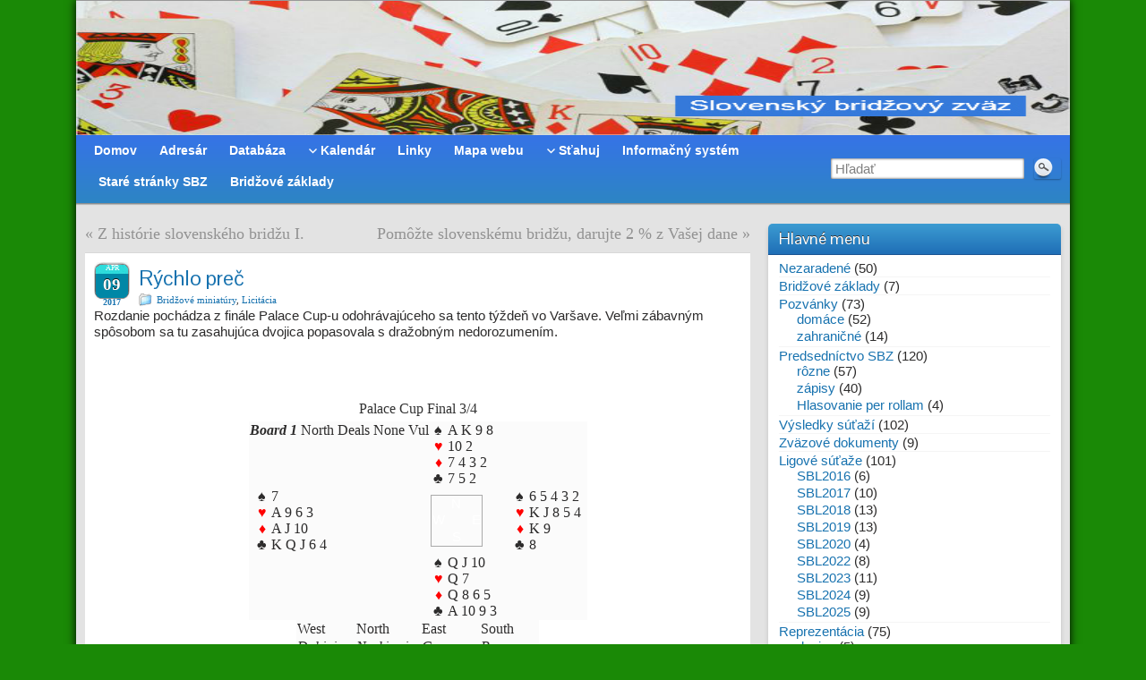

--- FILE ---
content_type: text/html; charset=UTF-8
request_url: https://www.bridgeclub.sk/rychlo-prec/
body_size: 28621
content:
<!DOCTYPE html PUBLIC "-//W3C//DTD XHTML 1.0 Strict//EN" "http://www.w3.org/TR/xhtml1/DTD/xhtml1-strict.dtd">
<html xmlns="http://www.w3.org/1999/xhtml" lang="sk-SK">
<head profile="http://gmpg.org/xfn/11">
    <meta http-equiv="Content-Type" content="text/html; charset=UTF-8" />
    <meta http-equiv="X-UA-Compatible" content="IE=Edge" />
    <title>Rýchlo preč &#187; Slovenský bridžový zväz</title>
    <link rel="pingback" href="https://www.bridgeclub.sk/xmlrpc.php" /> 
    <link rel='dns-prefetch' href='//s.w.org' />
<link rel="alternate" type="application/rss+xml" title="RSS kanál: Slovenský bridžový zväz &raquo;" href="https://www.bridgeclub.sk/feed/" />
<link rel="alternate" type="application/rss+xml" title="RSS kanál komentárov webu Slovenský bridžový zväz &raquo;" href="https://www.bridgeclub.sk/comments/feed/" />
<link rel="alternate" type="application/rss+xml" title="RSS kanál komentárov webu Slovenský bridžový zväz &raquo; ku článku Rýchlo preč" href="https://www.bridgeclub.sk/rychlo-prec/feed/" />
	<script type="text/javascript">
	WebFontConfig = {
		google: { families: ['Pontano+Sans::latin'] }
	};
	(function() {
		var wf = document.createElement('script');
		wf.src = ('https:' == document.location.protocol ? 'https' : 'http') + '://ajax.googleapis.com/ajax/libs/webfont/1/webfont.js';
		wf.type = 'text/javascript';
		wf.async = 'true';
		var s = document.getElementsByTagName('script')[0];
		s.parentNode.insertBefore(wf, s);
	})(); 
    </script>
    		<script type="text/javascript">
			window._wpemojiSettings = {"baseUrl":"https:\/\/s.w.org\/images\/core\/emoji\/13.0.1\/72x72\/","ext":".png","svgUrl":"https:\/\/s.w.org\/images\/core\/emoji\/13.0.1\/svg\/","svgExt":".svg","source":{"concatemoji":"https:\/\/www.bridgeclub.sk\/wp-includes\/js\/wp-emoji-release.min.js?ver=5cb55da5d18ed83ecc5519b075163f1b"}};
			!function(e,a,t){var r,n,o,i,p=a.createElement("canvas"),s=p.getContext&&p.getContext("2d");function c(e,t){var a=String.fromCharCode;s.clearRect(0,0,p.width,p.height),s.fillText(a.apply(this,e),0,0);var r=p.toDataURL();return s.clearRect(0,0,p.width,p.height),s.fillText(a.apply(this,t),0,0),r===p.toDataURL()}function l(e){if(!s||!s.fillText)return!1;switch(s.textBaseline="top",s.font="600 32px Arial",e){case"flag":return!c([127987,65039,8205,9895,65039],[127987,65039,8203,9895,65039])&&(!c([55356,56826,55356,56819],[55356,56826,8203,55356,56819])&&!c([55356,57332,56128,56423,56128,56418,56128,56421,56128,56430,56128,56423,56128,56447],[55356,57332,8203,56128,56423,8203,56128,56418,8203,56128,56421,8203,56128,56430,8203,56128,56423,8203,56128,56447]));case"emoji":return!c([55357,56424,8205,55356,57212],[55357,56424,8203,55356,57212])}return!1}function d(e){var t=a.createElement("script");t.src=e,t.defer=t.type="text/javascript",a.getElementsByTagName("head")[0].appendChild(t)}for(i=Array("flag","emoji"),t.supports={everything:!0,everythingExceptFlag:!0},o=0;o<i.length;o++)t.supports[i[o]]=l(i[o]),t.supports.everything=t.supports.everything&&t.supports[i[o]],"flag"!==i[o]&&(t.supports.everythingExceptFlag=t.supports.everythingExceptFlag&&t.supports[i[o]]);t.supports.everythingExceptFlag=t.supports.everythingExceptFlag&&!t.supports.flag,t.DOMReady=!1,t.readyCallback=function(){t.DOMReady=!0},t.supports.everything||(n=function(){t.readyCallback()},a.addEventListener?(a.addEventListener("DOMContentLoaded",n,!1),e.addEventListener("load",n,!1)):(e.attachEvent("onload",n),a.attachEvent("onreadystatechange",function(){"complete"===a.readyState&&t.readyCallback()})),(r=t.source||{}).concatemoji?d(r.concatemoji):r.wpemoji&&r.twemoji&&(d(r.twemoji),d(r.wpemoji)))}(window,document,window._wpemojiSettings);
		</script>
		<style type="text/css">
img.wp-smiley,
img.emoji {
	display: inline !important;
	border: none !important;
	box-shadow: none !important;
	height: 1em !important;
	width: 1em !important;
	margin: 0 .07em !important;
	vertical-align: -0.1em !important;
	background: none !important;
	padding: 0 !important;
}
</style>
	<link rel='stylesheet' id='ai1ec_style-css'  href='//www.bridgeclub.sk/wp-content/plugins/all-in-one-event-calendar/cache/9c3f3eff_ai1ec_parsed_css.css?ver=2.5.32' type='text/css' media='all' />
<link rel='stylesheet' id='dashicons-css'  href='https://www.bridgeclub.sk/wp-includes/css/dashicons.min.css?ver=5cb55da5d18ed83ecc5519b075163f1b' type='text/css' media='all' />
<link rel='stylesheet' id='theme-my-login-css'  href='https://www.bridgeclub.sk/wp-content/plugins/theme-my-login/theme-my-login.css?ver=6.4.16' type='text/css' media='all' />
<link rel='stylesheet' id='wp-block-library-css'  href='https://www.bridgeclub.sk/wp-includes/css/dist/block-library/style.min.css?ver=5cb55da5d18ed83ecc5519b075163f1b' type='text/css' media='all' />
<link rel='stylesheet' id='wpdm-font-awesome-css'  href='https://www.bridgeclub.sk/wp-content/plugins/download-manager/assets/fontawesome/css/all.min.css?ver=5cb55da5d18ed83ecc5519b075163f1b' type='text/css' media='all' />
<link rel='stylesheet' id='wpdm-front-bootstrap-css'  href='https://www.bridgeclub.sk/wp-content/plugins/download-manager/assets/bootstrap/css/bootstrap.min.css?ver=5cb55da5d18ed83ecc5519b075163f1b' type='text/css' media='all' />
<link rel='stylesheet' id='wpdm-front-css'  href='https://www.bridgeclub.sk/wp-content/plugins/download-manager/assets/css/front.css?ver=5cb55da5d18ed83ecc5519b075163f1b' type='text/css' media='all' />
<link rel='stylesheet' id='thumbs_rating_styles-css'  href='https://www.bridgeclub.sk/wp-content/plugins/link-library/upvote-downvote/css/style.css?ver=1.0.0' type='text/css' media='all' />
<link rel='stylesheet' id='linkssc-style-css'  href='https://www.bridgeclub.sk/wp-content/plugins/links-shortcode/links-shortcode.css?ver=5cb55da5d18ed83ecc5519b075163f1b' type='text/css' media='all' />
<link rel='stylesheet' id='wpdiscuz-frontend-css-css'  href='https://www.bridgeclub.sk/wp-content/plugins/wpdiscuz/themes/default/style.css?ver=7.0.10' type='text/css' media='all' />
<style id='wpdiscuz-frontend-css-inline-css' type='text/css'>
 #wpdcom .wpd-blog-administrator .wpd-comment-label{color:#ffffff;background-color:#00B38F;border:none}#wpdcom .wpd-blog-administrator .wpd-comment-author, #wpdcom .wpd-blog-administrator .wpd-comment-author a{color:#00B38F}#wpdcom.wpd-layout-1 .wpd-comment .wpd-blog-administrator .wpd-avatar img{border-color:#00B38F}#wpdcom.wpd-layout-2 .wpd-comment.wpd-reply .wpd-comment-wrap.wpd-blog-administrator{border-left:3px solid #00B38F}#wpdcom.wpd-layout-2 .wpd-comment .wpd-blog-administrator .wpd-avatar img{border-bottom-color:#00B38F}#wpdcom.wpd-layout-3 .wpd-blog-administrator .wpd-comment-subheader{border-top:1px dashed #00B38F}#wpdcom.wpd-layout-3 .wpd-reply .wpd-blog-administrator .wpd-comment-right{border-left:1px solid #00B38F}#wpdcom .wpd-blog-editor .wpd-comment-label{color:#ffffff;background-color:#00B38F;border:none}#wpdcom .wpd-blog-editor .wpd-comment-author, #wpdcom .wpd-blog-editor .wpd-comment-author a{color:#00B38F}#wpdcom.wpd-layout-1 .wpd-comment .wpd-blog-editor .wpd-avatar img{border-color:#00B38F}#wpdcom.wpd-layout-2 .wpd-comment.wpd-reply .wpd-comment-wrap.wpd-blog-editor{border-left:3px solid #00B38F}#wpdcom.wpd-layout-2 .wpd-comment .wpd-blog-editor .wpd-avatar img{border-bottom-color:#00B38F}#wpdcom.wpd-layout-3 .wpd-blog-editor .wpd-comment-subheader{border-top:1px dashed #00B38F}#wpdcom.wpd-layout-3 .wpd-reply .wpd-blog-editor .wpd-comment-right{border-left:1px solid #00B38F}#wpdcom .wpd-blog-author .wpd-comment-label{color:#ffffff;background-color:#00B38F;border:none}#wpdcom .wpd-blog-author .wpd-comment-author, #wpdcom .wpd-blog-author .wpd-comment-author a{color:#00B38F}#wpdcom.wpd-layout-1 .wpd-comment .wpd-blog-author .wpd-avatar img{border-color:#00B38F}#wpdcom.wpd-layout-2 .wpd-comment .wpd-blog-author .wpd-avatar img{border-bottom-color:#00B38F}#wpdcom.wpd-layout-3 .wpd-blog-author .wpd-comment-subheader{border-top:1px dashed #00B38F}#wpdcom.wpd-layout-3 .wpd-reply .wpd-blog-author .wpd-comment-right{border-left:1px solid #00B38F}#wpdcom .wpd-blog-contributor .wpd-comment-label{color:#ffffff;background-color:#00B38F;border:none}#wpdcom .wpd-blog-contributor .wpd-comment-author, #wpdcom .wpd-blog-contributor .wpd-comment-author a{color:#00B38F}#wpdcom.wpd-layout-1 .wpd-comment .wpd-blog-contributor .wpd-avatar img{border-color:#00B38F}#wpdcom.wpd-layout-2 .wpd-comment .wpd-blog-contributor .wpd-avatar img{border-bottom-color:#00B38F}#wpdcom.wpd-layout-3 .wpd-blog-contributor .wpd-comment-subheader{border-top:1px dashed #00B38F}#wpdcom.wpd-layout-3 .wpd-reply .wpd-blog-contributor .wpd-comment-right{border-left:1px solid #00B38F}#wpdcom .wpd-blog-subscriber .wpd-comment-label{color:#ffffff;background-color:#00B38F;border:none}#wpdcom .wpd-blog-subscriber .wpd-comment-author, #wpdcom .wpd-blog-subscriber .wpd-comment-author a{color:#00B38F}#wpdcom.wpd-layout-2 .wpd-comment .wpd-blog-subscriber .wpd-avatar img{border-bottom-color:#00B38F}#wpdcom.wpd-layout-3 .wpd-blog-subscriber .wpd-comment-subheader{border-top:1px dashed #00B38F}#wpdcom .wpd-blog-ai1ec_event_assistant .wpd-comment-label{color:#ffffff;background-color:#00B38F;border:none}#wpdcom .wpd-blog-ai1ec_event_assistant .wpd-comment-author, #wpdcom .wpd-blog-ai1ec_event_assistant .wpd-comment-author a{color:#00B38F}#wpdcom.wpd-layout-1 .wpd-comment .wpd-blog-ai1ec_event_assistant .wpd-avatar img{border-color:#00B38F}#wpdcom.wpd-layout-2 .wpd-comment .wpd-blog-ai1ec_event_assistant .wpd-avatar img{border-bottom-color:#00B38F}#wpdcom.wpd-layout-3 .wpd-blog-ai1ec_event_assistant .wpd-comment-subheader{border-top:1px dashed #00B38F}#wpdcom.wpd-layout-3 .wpd-reply .wpd-blog-ai1ec_event_assistant .wpd-comment-right{border-left:1px solid #00B38F}#wpdcom .wpd-blog-css_js_designer .wpd-comment-label{color:#ffffff;background-color:#00B38F;border:none}#wpdcom .wpd-blog-css_js_designer .wpd-comment-author, #wpdcom .wpd-blog-css_js_designer .wpd-comment-author a{color:#00B38F}#wpdcom.wpd-layout-1 .wpd-comment .wpd-blog-css_js_designer .wpd-avatar img{border-color:#00B38F}#wpdcom.wpd-layout-2 .wpd-comment .wpd-blog-css_js_designer .wpd-avatar img{border-bottom-color:#00B38F}#wpdcom.wpd-layout-3 .wpd-blog-css_js_designer .wpd-comment-subheader{border-top:1px dashed #00B38F}#wpdcom.wpd-layout-3 .wpd-reply .wpd-blog-css_js_designer .wpd-comment-right{border-left:1px solid #00B38F}#wpdcom .wpd-blog-post_author .wpd-comment-label{color:#ffffff;background-color:#00B38F;border:none}#wpdcom .wpd-blog-post_author .wpd-comment-author, #wpdcom .wpd-blog-post_author .wpd-comment-author a{color:#00B38F}#wpdcom .wpd-blog-post_author .wpd-avatar img{border-color:#00B38F}#wpdcom.wpd-layout-1 .wpd-comment .wpd-blog-post_author .wpd-avatar img{border-color:#00B38F}#wpdcom.wpd-layout-2 .wpd-comment.wpd-reply .wpd-comment-wrap.wpd-blog-post_author{border-left:3px solid #00B38F}#wpdcom.wpd-layout-2 .wpd-comment .wpd-blog-post_author .wpd-avatar img{border-bottom-color:#00B38F}#wpdcom.wpd-layout-3 .wpd-blog-post_author .wpd-comment-subheader{border-top:1px dashed #00B38F}#wpdcom.wpd-layout-3 .wpd-reply .wpd-blog-post_author .wpd-comment-right{border-left:1px solid #00B38F}#wpdcom .wpd-blog-guest .wpd-comment-label{color:#ffffff;background-color:#00B38F;border:none}#wpdcom .wpd-blog-guest .wpd-comment-author, #wpdcom .wpd-blog-guest .wpd-comment-author a{color:#00B38F}#wpdcom.wpd-layout-3 .wpd-blog-guest .wpd-comment-subheader{border-top:1px dashed #00B38F}#comments, #respond, .comments-area, #wpdcom{}#wpdcom .ql-editor > *{color:#777777}#wpdcom .ql-editor::before{}#wpdcom .ql-toolbar{border:1px solid #DDDDDD;border-top:none}#wpdcom .ql-container{border:1px solid #DDDDDD;border-bottom:none}#wpdcom .wpd-form-row .wpdiscuz-item input[type="text"], #wpdcom .wpd-form-row .wpdiscuz-item input[type="email"], #wpdcom .wpd-form-row .wpdiscuz-item input[type="url"], #wpdcom .wpd-form-row .wpdiscuz-item input[type="color"], #wpdcom .wpd-form-row .wpdiscuz-item input[type="date"], #wpdcom .wpd-form-row .wpdiscuz-item input[type="datetime"], #wpdcom .wpd-form-row .wpdiscuz-item input[type="datetime-local"], #wpdcom .wpd-form-row .wpdiscuz-item input[type="month"], #wpdcom .wpd-form-row .wpdiscuz-item input[type="number"], #wpdcom .wpd-form-row .wpdiscuz-item input[type="time"], #wpdcom textarea, #wpdcom select{border:1px solid #DDDDDD;color:#777777}#wpdcom .wpd-form-row .wpdiscuz-item textarea{border:1px solid #DDDDDD}#wpdcom input::placeholder, #wpdcom textarea::placeholder, #wpdcom input::-moz-placeholder, #wpdcom textarea::-webkit-input-placeholder{}#wpdcom .wpd-comment-text{color:#777777}#wpdcom .wpd-thread-head .wpd-thread-info{border-bottom:2px solid #00B38F}#wpdcom .wpd-thread-head .wpd-thread-info.wpd-reviews-tab svg{fill:#00B38F}#wpdcom .wpd-thread-head .wpdiscuz-user-settings{border-bottom:2px solid #00B38F}#wpdcom .wpd-thread-head .wpdiscuz-user-settings:hover{color:#00B38F}#wpdcom .wpd-comment .wpd-follow-link:hover{color:#00B38F}#wpdcom .wpd-comment-status .wpd-sticky{color:#00B38F}#wpdcom .wpd-thread-filter .wpdf-active{color:#00B38F;border-bottom-color:#00B38F}#wpdcom .wpd-comment-info-bar{border:1px dashed #33c3a6;background:#e6f8f4}#wpdcom .wpd-comment-info-bar .wpd-current-view i{color:#00B38F}#wpdcom .wpd-filter-view-all:hover{background:#00B38F}#wpdcom .wpdiscuz-item .wpdiscuz-rating > label{color:#DDDDDD}#wpdcom .wpdiscuz-item .wpdiscuz-rating:not(:checked) > label:hover, .wpdiscuz-rating:not(:checked) > label:hover ~ label{}#wpdcom .wpdiscuz-item .wpdiscuz-rating > input ~ label:hover, #wpdcom .wpdiscuz-item .wpdiscuz-rating > input:not(:checked) ~ label:hover ~ label, #wpdcom .wpdiscuz-item .wpdiscuz-rating > input:not(:checked) ~ label:hover ~ label{color:#FFED85}#wpdcom .wpdiscuz-item .wpdiscuz-rating > input:checked ~ label:hover, #wpdcom .wpdiscuz-item .wpdiscuz-rating > input:checked ~ label:hover, #wpdcom .wpdiscuz-item .wpdiscuz-rating > label:hover ~ input:checked ~ label, #wpdcom .wpdiscuz-item .wpdiscuz-rating > input:checked + label:hover ~ label, #wpdcom .wpdiscuz-item .wpdiscuz-rating > input:checked ~ label:hover ~ label, .wpd-custom-field .wcf-active-star, #wpdcom .wpdiscuz-item .wpdiscuz-rating > input:checked ~ label{color:#FFD700}#wpd-post-rating .wpd-rating-wrap .wpd-rating-stars svg .wpd-star{fill:#DDDDDD}#wpd-post-rating .wpd-rating-wrap .wpd-rating-stars svg .wpd-active{fill:#FFD700}#wpd-post-rating .wpd-rating-wrap .wpd-rate-starts svg .wpd-star{fill:#DDDDDD}#wpd-post-rating .wpd-rating-wrap .wpd-rate-starts:hover svg .wpd-star{fill:#FFED85}#wpd-post-rating.wpd-not-rated .wpd-rating-wrap .wpd-rate-starts svg:hover ~ svg .wpd-star{fill:#DDDDDD}.wpdiscuz-post-rating-wrap .wpd-rating .wpd-rating-wrap .wpd-rating-stars svg .wpd-star{fill:#DDDDDD}.wpdiscuz-post-rating-wrap .wpd-rating .wpd-rating-wrap .wpd-rating-stars svg .wpd-active{fill:#FFD700}#wpdcom .wpd-comment .wpd-follow-active{color:#ff7a00}#wpdcom .page-numbers{color:#555;border:#555 1px solid}#wpdcom span.current{background:#555}#wpdcom.wpd-layout-1 .wpd-new-loaded-comment > .wpd-comment-wrap > .wpd-comment-right{background:#FFFAD6}#wpdcom.wpd-layout-2 .wpd-new-loaded-comment.wpd-comment > .wpd-comment-wrap > .wpd-comment-right{background:#FFFAD6}#wpdcom.wpd-layout-2 .wpd-new-loaded-comment.wpd-comment.wpd-reply > .wpd-comment-wrap > .wpd-comment-right{background:transparent}#wpdcom.wpd-layout-2 .wpd-new-loaded-comment.wpd-comment.wpd-reply > .wpd-comment-wrap{background:#FFFAD6}#wpdcom.wpd-layout-3 .wpd-new-loaded-comment.wpd-comment > .wpd-comment-wrap > .wpd-comment-right{background:#FFFAD6}#wpdcom .wpd-follow:hover i, #wpdcom .wpd-unfollow:hover i, #wpdcom .wpd-comment .wpd-follow-active:hover i{color:#00B38F}#wpdcom .wpdiscuz-readmore{cursor:pointer;color:#00B38F}.wpd-custom-field .wcf-pasiv-star, #wpcomm .wpdiscuz-item .wpdiscuz-rating > label{color:#DDDDDD}.wpd-wrapper .wpd-list-item.wpd-active{border-top:3px solid #00B38F}#wpdcom.wpd-layout-2 .wpd-comment.wpd-reply.wpd-unapproved-comment .wpd-comment-wrap{border-left:3px solid #FFFAD6}#wpdcom.wpd-layout-3 .wpd-comment.wpd-reply.wpd-unapproved-comment .wpd-comment-right{border-left:1px solid #FFFAD6}#wpdcom .wpd-prim-button{background-color:#07B290;color:#FFFFFF}#wpdcom .wpd_label__check i.wpdicon-on{color:#07B290;border:1px solid #83d9c8}#wpd-bubble-wrapper #wpd-bubble-all-comments-count{color:#1DB99A}#wpd-bubble-wrapper > div{background-color:#1DB99A}#wpd-bubble-wrapper > #wpd-bubble #wpd-bubble-add-message{background-color:#1DB99A}#wpd-bubble-wrapper > #wpd-bubble #wpd-bubble-add-message::before{border-left-color:#1DB99A;border-right-color:#1DB99A}#wpd-bubble-wrapper.wpd-right-corner > #wpd-bubble #wpd-bubble-add-message::before{border-left-color:#1DB99A;border-right-color:#1DB99A}.wpd-inline-icon-wrapper path.wpd-inline-icon-first{fill:#1DB99A}.wpd-inline-icon-count{background-color:#1DB99A}.wpd-inline-icon-count::before{border-right-color:#1DB99A}.wpd-inline-form-wrapper::before{border-bottom-color:#1DB99A}.wpd-inline-form-question{background-color:#1DB99A}.wpd-inline-form{background-color:#1DB99A}.wpd-last-inline-comments-wrapper{border-color:#1DB99A}.wpd-last-inline-comments-wrapper::before{border-bottom-color:#1DB99A}.wpd-last-inline-comments-wrapper .wpd-view-all-inline-comments{background:#1DB99A}.wpd-last-inline-comments-wrapper .wpd-view-all-inline-comments:hover,.wpd-last-inline-comments-wrapper .wpd-view-all-inline-comments:active,.wpd-last-inline-comments-wrapper .wpd-view-all-inline-comments:focus{background-color:#1DB99A}#wpdcom .ql-snow .ql-tooltip[data-mode="link"]::before{content:"Enter link:"}#wpdcom .ql-snow .ql-tooltip.ql-editing a.ql-action::after{content:"Save"}.comments-area{width:auto}
</style>
<link rel='stylesheet' id='wpdiscuz-fa-css'  href='https://www.bridgeclub.sk/wp-content/plugins/wpdiscuz/assets/third-party/font-awesome-5.13.0/css/fa.min.css?ver=7.0.10' type='text/css' media='all' />
<link rel='stylesheet' id='wpdiscuz-combo-css-css'  href='https://www.bridgeclub.sk/wp-content/plugins/wpdiscuz/assets/css/wpdiscuz-combo.min.css?ver=5cb55da5d18ed83ecc5519b075163f1b' type='text/css' media='all' />
<link rel='stylesheet' id='wpdm-button-templates-css'  href='https://www.bridgeclub.sk/wp-content/plugins/wpdm-button-templates/buttons.css?ver=5cb55da5d18ed83ecc5519b075163f1b' type='text/css' media='all' />
<link rel='stylesheet' id='graphene-stylesheet-css'  href='https://www.bridgeclub.sk/wp-content/themes/graphene/style.css?ver=5cb55da5d18ed83ecc5519b075163f1b' type='text/css' media='screen' />
<link rel='stylesheet' id='graphene-light-header-css'  href='https://www.bridgeclub.sk/wp-content/themes/graphene/style-light.css?ver=5cb55da5d18ed83ecc5519b075163f1b' type='text/css' media='screen' />
<link rel='stylesheet' id='dco-comment-attachment-css'  href='https://www.bridgeclub.sk/wp-content/plugins/dco-comment-attachment/assets/dco-comment-attachment.css?ver=2.4.0' type='text/css' media='all' />
<link rel='stylesheet' id='tablepress-default-css'  href='https://www.bridgeclub.sk/wp-content/tablepress-combined.min.css?ver=3' type='text/css' media='all' />
<script type='text/javascript' src='https://www.bridgeclub.sk/wp-includes/js/jquery/jquery.min.js?ver=3.5.1' id='jquery-core-js'></script>
<script type='text/javascript' src='https://www.bridgeclub.sk/wp-includes/js/jquery/jquery-migrate.min.js?ver=3.3.2' id='jquery-migrate-js'></script>
<script type='text/javascript' src='https://www.bridgeclub.sk/wp-content/plugins/download-manager/assets/bootstrap/js/bootstrap.bundle.min.js?ver=5cb55da5d18ed83ecc5519b075163f1b' id='wpdm-front-bootstrap-js'></script>
<script type='text/javascript' id='frontjs-js-extra'>
/* <![CDATA[ */
var wpdm_url = {"home":"https:\/\/www.bridgeclub.sk\/","site":"https:\/\/www.bridgeclub.sk\/","ajax":"https:\/\/www.bridgeclub.sk\/wp-admin\/admin-ajax.php"};
var wpdm_asset = {"spinner":"<i class=\"fas fa-sun fa-spin\"><\/i>"};
/* ]]> */
</script>
<script type='text/javascript' src='https://www.bridgeclub.sk/wp-content/plugins/download-manager/assets/js/front.js?ver=3.1.12' id='frontjs-js'></script>
<script type='text/javascript' src='https://www.bridgeclub.sk/wp-content/plugins/download-manager/assets/js/chosen.jquery.min.js?ver=5cb55da5d18ed83ecc5519b075163f1b' id='jquery-choosen-js'></script>
<script type='text/javascript' id='thumbs_rating_scripts-js-extra'>
/* <![CDATA[ */
var thumbs_rating_ajax = {"ajax_url":"https:\/\/www.bridgeclub.sk\/wp-admin\/admin-ajax.php","nonce":"caf4efd318"};
/* ]]> */
</script>
<script type='text/javascript' src='https://www.bridgeclub.sk/wp-content/plugins/link-library/upvote-downvote/js/general.js?ver=4.0.1' id='thumbs_rating_scripts-js'></script>
<script type='text/javascript' src='https://www.bridgeclub.sk/wp-content/plugins/theme-my-login/modules/themed-profiles/themed-profiles.js?ver=5cb55da5d18ed83ecc5519b075163f1b' id='tml-themed-profiles-js'></script>
<script type='text/javascript' id='graphene-js-js-extra'>
/* <![CDATA[ */
var grapheneJS = {"templateUrl":"https:\/\/www.bridgeclub.sk\/wp-content\/themes\/graphene","isSingular":"1","shouldShowComments":"1","commentsOrder":"newest","sliderDisable":"1","sliderAnimation":"horizontal-slide","sliderTransSpeed":"400","sliderInterval":"7000","sliderDisplay":"thumbnail-excerpt","infScroll":"","infScrollClick":"","infScrollComments":"","totalPosts":"1","postsPerPage":"15","isPageNavi":"","infScrollMsgText":"Fetching window.grapheneInfScrollItemsPerPage more item from window.grapheneInfScrollItemsLeft left ...","infScrollMsgTextPlural":"Fetching window.grapheneInfScrollItemsPerPage more items from window.grapheneInfScrollItemsLeft left ...","infScrollFinishedText":"No more items to fetch","commentsPerPage":"50","totalComments":"0","infScrollCommentsMsg":"Fetching window.grapheneInfScrollCommentsPerPage more top level comment from window.grapheneInfScrollCommentsLeft left ...","infScrollCommentsMsgPlural":"Fetching window.grapheneInfScrollCommentsPerPage more top level comments from window.grapheneInfScrollCommentsLeft left ...","infScrollCommentsFinishedMsg":"No more comments to fetch"};
/* ]]> */
</script>
<script type='text/javascript' src='https://www.bridgeclub.sk/wp-content/themes/graphene/js/graphene.js?ver=5cb55da5d18ed83ecc5519b075163f1b' id='graphene-js-js'></script>
<script type='text/javascript' src='https://www.bridgeclub.sk/wp-content/plugins/generalstats/vendor/jshashtable/hashtable.js?ver=3.0' id='jshashtable-js'></script>
<script type='text/javascript' id='generalstats_refresh-js-extra'>
/* <![CDATA[ */
var generalstats_refresh_settings = {"ajax_url":"https:\/\/www.bridgeclub.sk\/wp-admin\/admin-ajax.php","_ajax_nonce":"caca609283","refresh_time":"30"};
/* ]]> */
</script>
<script type='text/javascript' src='https://www.bridgeclub.sk/wp-content/plugins/generalstats/js/refresh.js?ver=3.20' id='generalstats_refresh-js'></script>
<link rel="https://api.w.org/" href="https://www.bridgeclub.sk/wp-json/" /><link rel="alternate" type="application/json" href="https://www.bridgeclub.sk/wp-json/wp/v2/posts/932" /><link rel="EditURI" type="application/rsd+xml" title="RSD" href="https://www.bridgeclub.sk/xmlrpc.php?rsd" />
<link rel="wlwmanifest" type="application/wlwmanifest+xml" href="https://www.bridgeclub.sk/wp-includes/wlwmanifest.xml" /> 

<link rel="canonical" href="https://www.bridgeclub.sk/rychlo-prec/" />
<link rel='shortlink' href='https://www.bridgeclub.sk/?p=932' />
<link rel="alternate" type="application/json+oembed" href="https://www.bridgeclub.sk/wp-json/oembed/1.0/embed?url=https%3A%2F%2Fwww.bridgeclub.sk%2Frychlo-prec%2F" />
<link rel="alternate" type="text/xml+oembed" href="https://www.bridgeclub.sk/wp-json/oembed/1.0/embed?url=https%3A%2F%2Fwww.bridgeclub.sk%2Frychlo-prec%2F&#038;format=xml" />
<!-- start Simple Custom CSS and JS -->
<script type="text/javascript">
      let sortDirections = {}; // Uchová smer triedenia pre každý stĺpec

function sortTable(n) {
    var table, rows, switching, i, x, y, shouldSwitch, direction;
    table = event.target.closest("table");

    if (!sortDirections[n]) {
        sortDirections[n] = "asc";
    } else {
        sortDirections[n] = sortDirections[n] === "asc" ? "desc" : "asc";
    }

    direction = sortDirections[n];
    switching = true;

    while (switching) {
        switching = false;
        rows = Array.from(table.rows).slice(1); // Premení riadky na pole, preskočí hlavičku

        rows.sort((rowA, rowB) => {
            let cellA = rowA.getElementsByTagName("TD")[n].innerHTML.trim();
            let cellB = rowB.getElementsByTagName("TD")[n].innerHTML.trim();

            let valA = isNaN(cellA) ? cellA.toLowerCase() : parseFloat(cellA);
            let valB = isNaN(cellB) ? cellB.toLowerCase() : parseFloat(cellB);

            return direction === "asc" ? valA - valB : valB - valA;
        });

        // Pridanie zotriedených riadkov späť do tabuľky
        rows.forEach(row => table.appendChild(row));
    }
}

    </script> 

</script>
<!-- end Simple Custom CSS and JS -->
<!-- start Simple Custom CSS and JS -->
<script type="text/javascript">
 
// bridge library

// bridge library

SPADE  ="<img src=\"https://www.bridgeclub.sk/s.gif\" alt=\"a\">";
HEART  ="<img src=\"https://www.bridgeclub.sk/h.gif\" alt=\"H\">";
DIAMOND="<img src=\"https://www.bridgeclub.sk/d.gif\" alt=\"D\">";
CLUB   ="<img src=\"https://www.bridgeclub.sk/c.gif\" alt=\"C\">";

TSPADE  ="<tr><td><img src=\"https://www.bridgeclub.sk/s.gif\" alt=\"S\">";
THEART  ="<tr><td><img src=\"https://www.bridgeclub.sk/h.gif\" alt=\"H\">";
TDIAMOND="<tr><td><img src=\"https://www.bridgeclub.sk/d.gif\" alt=\"D\">";
TCLUB   ="<tr><td><img src=\"https://www.bridgeclub.sk/c.gif\" alt=\"C\">";

EndSuit="</td></tr>";
SpecTab="<td valign=TOP><img src=\"https://www.bridgeclub.sk/x.gif\" width=100></td>";
SmallTab="<td valign=TOP><img src=\"https://www.bridgeclub.sk/x.gif\" width=20></td>";
NameTab="<td valign=TOP><img src=\"https://www.bridgeclub.sk/x.gif\" width=80></td>";
NameTab20="<td valign=TOP><img src=\"https://www.bridgeclub.sk/x.gif\" width=20></td>";
TABLE  ="<img src=\"https://www.bridgeclub.sk/t.gif\" alt=\"W   E\">";
position=["&nbsp;&nbsp&nbsp;&nbsp;&nbsp;WEST","&nbsp;&nbsp;&nbsp&nbsp;&nbsp;NORTH","&nbsp;&nbsp;&nbsp;&nbsp;&nbsp;&nbsp;EAST","&nbsp;&nbsp;&nbsp;&nbsp;&nbsp;SOUTH"];



function Alert(str){
var bidpointer=0;c=str.charAt(0);   alert_left=alert_right="";
 switch (c) {
  case "W": bidpointer=0;break;
//  case "N": bidpointer=1;break;
  case "E": bidpointer=1;break;
//  case "S": bidpointer=3;
  }


 document.write("<center><table><tr><td width=35%><td width=10%><td width=10%><td width=10%><td width=35%></tr><tr>");
 for(i=0;i<1;i++ )document.write(NameTab20);
//  for(i=0;i<3;i++ )document.write("tab1");
 document.write("</tr><tr>");
  for(i=0;i<bidpointer;i++ )document.write(NameTab20);
 // for(i=0;i<bidpointer;i++ )document.write("tab2");

 for(i=1;i<=str.length;i++){
 c=str.charAt(i);
 if (c=="," || c==":" || c==" " || c==";") continue;

   if (c=="{") { names=right_alert(str,i);
              i=names[0];alert_right=names[1];
            
 document.write("<td align=left>",alert_right,"</td>"); document.write("</tr><tr>");  bidpointer=0;
             continue ;}

  if (c=="[") { names=left_alert(str,i);
              i=names[0];alert_left=names[1];
             
             continue;}


 if(c=="W" || c=="w"){c="West";}
  if(c=="E" || c=="e"){c="East";}
 if(c=="P" || c=="p"){c="pass";}
 if(c=="X" || c=="x"){c="dbl"; }
 if(c=="R" || c=="r"){c="Redbl";}
 if(c=="A" || c=="a"){c="Allpass";
             document.write("<td>",c,"</td>");
             break}

 if((c>"0") && (c<"8")) {
   if (str.charAt(i+1)=="C" || str.charAt(i+1)=="c")
                {c=c+CLUB;i++;}
   if (str.charAt(i+1)=="D" || str.charAt(i+1)=="d")
                {c=c+DIAMOND;i++;};
   if (str.charAt(i+1)=="H" || str.charAt(i+1)=="h")
                {c=c+HEART;i++;};
   if (str.charAt(i+1)=="S" || str.charAt(i+1)=="s")
                {c=c+SPADE;i++;};
   if (str.charAt(i+1)=="N" || str.charAt(i+1)=="n")
                {c=c+"NT";i++;};
  }

outc :

 
  if (bidpointer==0)
 document.write("<td align=right>",alert_left,"</td><td align=left>",c,"</td><td width=20></td>");
   if (bidpointer==1)
  document.write("<td align=right>",c,"</td>");
 if (str.charAt(i+1)!=="{") {  bidpointer++;}
  alert_left="";   alert_right="";
    if (bidpointer==2){
      document.write("</tr><tr>");
      bidpointer=0;}
 }

 document.write("</tr></table></center>");
}



function left_alert(str,i)
{  var alert="";
   for(k=i;k<=str.length;k++){
   c=str.charAt(k);   if ((c != "[") && (c != "]"))alert=alert+c;
   if (c=="]") return [k,alert + "&rarr;"];}
 }


function right_alert(str,i)
{  var alert="";   
   for(k=i;k<=str.length;k++){
   c=str.charAt(k);   if ((c != "{") && (c != "}"))alert=alert+c;
   if (c=="}") return [k, "&larr;"+ alert];}
 }


</script>
<!-- end Simple Custom CSS and JS -->
<!-- start Simple Custom CSS and JS -->
<script type="text/javascript">
 

// bridge library

SPADE  ="<img src=\"https://www.bridgeclub.sk/s.gif\" alt=\"S\">";
HEART  ="<img src=\"https://www.bridgeclub.sk/h.gif\" alt=\"H\">";
DIAMOND="<img src=\"https://www.bridgeclub.sk/d.gif\" alt=\"D\">";
CLUB   ="<img src=\"https://www.bridgeclub.sk/c.gif\" alt=\"C\">";

TSPADE  ="<tr><td><img src=\"https://www.bridgeclub.sk/s.gif\" alt=\"S\">";
THEART  ="<tr><td><img src=\"https://www.bridgeclub.sk/h.gif\" alt=\"H\">";
TDIAMOND="<tr><td><img src=\"https://www.bridgeclub.sk/d.gif\" alt=\"D\">";
TCLUB   ="<tr><td><img src=\"https://www.bridgeclub.sk/c.gif\" alt=\"C\">";

EndSuit="</td></tr>";
SpecTab="<td valign=TOP><img src=\"https://www.bridgeclub.sk/x.gif\" width=100></td>";
SmallTab="<td valign=TOP><img src=\"https://www.bridgeclub.sk/x.gif\" width=20></td>";  
NameTab="<td valign=TOP><img src=\"https://www.bridgeclub.sk/x.gif\" width=80></td>";
TABLE  ="<img src=\"https://www.bridgeclub.sk/t.gif\" alt=\"W   E\">";

position=["     WEST","     NORTH","      EAST","     SOUTH"];



function HelpMe(str){
 document.write(str);
}

function Players(str){
 var names = str.split(",");
 document.write("<center><table><tr>");
 for(i=0;i<4;i++ )document.write(NameTab);
 document.write("</tr><tr>");
 for(i=0;i<4;i++) document.write("<td>",names[i],"</td>");
 document.write("</tr><tr>");
 for(i=0;i<4;i++) document.write("<td>    ",position[i],"</td>");
 document.write("</tr></table></center>");
}

function WNES(){
 document.write("<center><table><tr>");
 for(i=0;i<4;i++ )document.write(NameTab);
 document.write("</tr><tr>");
 for(i=0;i<4;i++) document.write("<td>",position[i],"</td>");
 document.write("</tr></table></center>");
}

function WNEScolor()
{
document.write("<center><table style=\"border: 0px solid black; border-collapse: collapse; text-align: center; padding: 2px;><tr>\"");
 for(i=0;i<4;i++ )document.write(NameTab);
 document.write("</tr><tr>");
 for(i=0;i<4;i++) document.write("<td bgcolor=green style=color:white;>",position[i],"</td>");
 document.write("</tr></table></center>");
}

function Bidding(str){
var bidpointer=0;c=str.charAt(0);
 switch (c) {
  case "W": bidpointer=0;break;
  case "N": bidpointer=1;break;
  case "E": bidpointer=2;break;
  case "S": bidpointer=3;
  }

 document.write("<center><table><tr>");
 for(i=0;i<3;i++ )document.write(NameTab);
 document.write("</tr><tr>");
 for(i=0;i<bidpointer;i++ )document.write(NameTab);

 for(i=1;i<=str.length;i++){
 c=str.charAt(i);
 if (c=="," || c==":" || c==" " || c==";") continue;
 if(c=="P" || c=="p"){c="pass";}
 if(c=="X" || c=="x"){c="dbl"; }
 if(c=="R" || c=="r"){c="Redbl";}
 if(c=="A" || c=="a"){c="Allpass";
             document.write("<td>",c,"</td>");
             break}

 if((c>"0") && (c<"8")) {
   if (str.charAt(i+1)=="C" || str.charAt(i+1)=="c")
                {c=c+CLUB;i++;}
   if (str.charAt(i+1)=="D" || str.charAt(i+1)=="d")
                {c=c+DIAMOND;i++;};
   if (str.charAt(i+1)=="H" || str.charAt(i+1)=="h")
                {c=c+HEART;i++;};
   if (str.charAt(i+1)=="S" || str.charAt(i+1)=="s")
                {c=c+SPADE;i++;};
   if (str.charAt(i+1)=="N" || str.charAt(i+1)=="n")
                {c=c+"NT";i++;};
  }

outc :
 document.write("<td>",c,"</td>");

  bidpointer++;
    if (bidpointer==4){
      document.write("</tr><tr>");
      bidpointer=0;}
 }

 document.write("</tr></table></center>");
}

function Hand(str) {
var player=0, suit=1;
var nesw=new Array(new Array(0,"","","",""),
               new Array(0,"","","",""),
               new Array(0,"","","",""),
               new Array(0,"","","",""));

// read cards
  for (i=0; i<str.length; i++) { //>
    c=str.charAt(i);

     if (c==',') {
        suit++;
     } else
     if (c==':' || c==' ' || c=='0' || c==';' ) {
        // ignore
     } else {
        if (c=='X' || c=='1'|| c=='T')
            c='10';
        nesw[player][suit] += ' ' + c;
        nesw[player][0] ++;
     }
  }

// Create the table
  document.write("<table>");
// Tabelator
document.write(SpecTab);
// hand parse
  if (nesw[0][0]>0) {
    document.write("<td><table>");
    document.write(TSPADE  ,nesw[0][1],EndSuit);
    document.write(THEART  ,nesw[0][2],EndSuit);
    document.write(TDIAMOND,nesw[0][3],EndSuit);
    document.write(TCLUB   ,nesw[0][4],EndSuit);
    document.write("</table></td>");
  }
 document.write("</table>");
}


function Deal(str ) {
var nesw=new Array(new Array(0,"","","",""),
               new Array(0,"","","",""),
               new Array(0,"","","",""),
               new Array(0,"","","",""));

  suit=0;
// citanie a rozpis vstupneho retazca
  for (i=0; i<str.length; i++) {
     c=str.charAt(i);
     if (c=='N') {
        player=0;
        suit=1;
     } else
     if (c=='E') {
        player=1;
        suit=1;
     } else
     if (c=='S') {
        player=2;
        suit=1;
     } else
     if (c=='W') {
        player=3;
        suit=1;
     } else
     if (c==',') {
        suit++;
     } else
     if (c==':' || c==' ' || c=='0'|| c==';' ||c==",") {
        // ignore
     } else {
        if (c=='X' || c=='1'|| c=='T')
            c='10';
        nesw[player][suit] += ' ' + c;
        nesw[player][0] ++;
     }
  }

// Create the table
  document.write("<span id='out'><center><table>");

// North
  if (nesw[0][0]>0) {
    document.write("<tr>",SpecTab);
    document.write("<td><table>");
    document.write(TSPADE  ,nesw[0][1],EndSuit);
    document.write(THEART  ,nesw[0][2],EndSuit);
    document.write(TDIAMOND,nesw[0][3],EndSuit);
    document.write(TCLUB   ,nesw[0][4],EndSuit);
    document.write("</table></td><tr>");
  }

// West
  if (nesw[3][0]>0) {
    document.write("<tr><td><table>");
    document.write(TSPADE  ,nesw[3][1],EndSuit);
    document.write(THEART  ,nesw[3][2],EndSuit);
    document.write(TDIAMOND,nesw[3][3],EndSuit);
    document.write(TCLUB   ,nesw[3][4],EndSuit);
    document.write("</table></td>");
  }
  else document.write("<tr>",SpecTab);

// table in middle
  document.write("<td>",TABLE," </td>");

// East
  if (nesw[1][0]>0) {
    document.write("<td><table>");
    document.write(TSPADE  ,nesw[1][1],EndSuit);
    document.write(THEART  ,nesw[1][2],EndSuit);
    document.write(TDIAMOND,nesw[1][3],EndSuit);
    document.write(TCLUB   ,nesw[1][4],EndSuit);
    document.write("</table></td></tr>");
    }
   else document.write("</tr>");

// south
  if (nesw[2][0]>0) {
    document.write(SpecTab);
    document.write("<td><table>");
    document.write(TSPADE  ,nesw[2][1],EndSuit);
    document.write(THEART  ,nesw[2][2],EndSuit);
    document.write(TDIAMOND,nesw[2][3],EndSuit);
    document.write(TCLUB   ,nesw[2][4],EndSuit);
    document.write("</table></td>");
  }

//
   document.write("</table></center></span>");
}

function HandLine(str) {
var player=0, suit=1;
var nesw=new Array(new Array(0,"","","",""),
               new Array(0,"","","",""),
               new Array(0,"","","",""),
               new Array(0,"","","",""));

// read cards
  for (i=0; i<str.length; i++) { //>
    c=str.charAt(i);

     if (c==',') {
        suit++;
     } else
     if (c==':' || c==' ' || c=='0' || c==';' ) {
        // ignore
     } else {
        if (c=='X' || c=='1'|| c=='T')
            c='10';
        nesw[player][suit] += ' ' + c;
        nesw[player][0] ++;
     }
  }

// Create the table
//  document.write("<table>");
// Tabelator
//document.write(SpecTab);
// hand parse
  if (nesw[0][0]>0) {
//    document.write("<td><table>");
    document.write(SPADE  ,nesw[0][1]," ");
    document.write(HEART  ,nesw[0][2]," ");
    document.write(DIAMOND,nesw[0][3]," ");
    document.write(CLUB   ,nesw[0][4]);
//    document.write("</table></td>");
  }
// document.write("</table>");
}

 function WE_Bidding(str){
var bidpointer=0;c=str.charAt(0);
 switch (c) {
  case "W": bidpointer=0;break;
//  case "N": bidpointer=1;break;
  case "E": bidpointer=1;break;
//  case "S": bidpointer=3;
  }

 document.write("<center><table><tr>");
 for(i=0;i<1;i++ )document.write(NameTab);
//  for(i=0;i<3;i++ )document.write("tab1");
 document.write("</tr><tr>");
  for(i=0;i<bidpointer;i++ )document.write(NameTab);
 // for(i=0;i<bidpointer;i++ )document.write("tab2");

 for(i=1;i<=str.length;i++){
 c=str.charAt(i);
 if (c=="," || c==":" || c==" " || c==";") continue;
 if(c=="W" || c=="w"){c="West";}
  if(c=="E" || c=="e"){c="East";}
 if(c=="P" || c=="p"){c="pass";}
 if(c=="X" || c=="x"){c="dbl"; }
 if(c=="R" || c=="r"){c="Redbl";}
 if(c=="A" || c=="a"){c="Allpass";
             document.write("<td>",c,"</td>");
             break}

 if((c>"0") && (c<"8")) {
   if (str.charAt(i+1)=="C" || str.charAt(i+1)=="c")
                {c=c+CLUB;i++;}
   if (str.charAt(i+1)=="D" || str.charAt(i+1)=="d")
                {c=c+DIAMOND;i++;};
   if (str.charAt(i+1)=="H" || str.charAt(i+1)=="h")
                {c=c+HEART;i++;};
   if (str.charAt(i+1)=="S" || str.charAt(i+1)=="s")
                {c=c+SPADE;i++;};
   if (str.charAt(i+1)=="N" || str.charAt(i+1)=="n")
                {c=c+"NT";i++;};
  }

outc :
 document.write("<td>",c,"</td>");

  bidpointer++;
    if (bidpointer==2){
      document.write("</tr><tr>");
      bidpointer=0;}
 }

 document.write("</tr></table></center>");
}


function HandLeft(str) {
var player=0, suit=1;
var nesw=new Array(new Array(0,"","","",""),
               new Array(0,"","","",""),
               new Array(0,"","","",""),
               new Array(0,"","","",""));

// read cards
  
  for (i=0; i<str.length; i++) { //>
    c=str.charAt(i);

     if (c==',') {
        suit++;
     } else
     if (c==':' || c==' ' || c=='0' || c==';' ) {
        // ignore
     } else {
        if (c=='X' || c=='1'|| c=='T')
            c='10';
        nesw[player][suit] += ' ' + c;
        nesw[player][0] ++;
     }
  }
  

// Create the table
  document.write('<table>');

// Tabelator
document.write(SmallTab);   
// hand parse
  if (nesw[0][0]>0) {
    document.write("<td><table>");
    document.write(TSPADE  ,nesw[0][1],EndSuit);
    document.write(THEART  ,nesw[0][2],EndSuit);
    document.write(TDIAMOND,nesw[0][3],EndSuit);
    document.write(TCLUB   ,nesw[0][4],EndSuit);
    document.write("</table></td>");
  }
 document.write("</table>");
}

function Deal3(head1, str1, head2, str2,head3, str3) {
  // Create the table
  MyStr="<img src=\"https://www.bridgeclub.sk/x.gif\" width=100>  ";
  document.write("<table>");
// Tabelator

// hand parse

    document.write("<td>");  document.write(MyStr); document.write(head1); Hand(str1); document.write("</td>");
    document.write("<td>"); document.write(MyStr);document.write(head2); Hand(str2); document.write("</td>");
    document.write("<td>"); document.write(MyStr);document.write(head3); Hand(str3); document.write("</td>");

 document.write("</table>");
 }

  function Line(str) {
var player=0, suit=1;
var nesw=new Array(new Array(0,"","","",""),
               new Array(0,"","","",""),
               new Array(0,"","","",""),
               new Array(0,"","","",""));

// read cards
  for (i=0; i<str.length; i++) { //>
    c=str.charAt(i);

     if (c==',') {
        suit++;
     } else
     if (c==':' || c==' ' || c=='0' || c==';' ) {
        // ignore
     } else {
        if (c=='X' || c=='1'|| c=='T')
            c='10';
        nesw[player][suit] +=c;
        nesw[player][0] ++;
     }
  }

// Create the table
//  document.write("<table>");
// Tabelator
//document.write(SpecTab);
// hand parse
  if (nesw[0][0]>0) {
//    document.write("<td><table>");
    document.write(SPADE  ,nesw[0][1]," ");
    document.write(HEART  ,nesw[0][2]," ");
    document.write(DIAMOND,nesw[0][3]," ");
    document.write(CLUB   ,nesw[0][4]," ");
//    document.write("</table></td>");
  }
// document.write("</table>");
}

 function PlayersLeft(str){
 var names = str.split(",");
 document.write("<table><tr>");
 for(i=0;i<4;i++ )document.write(NameTab);
 document.write("</tr><tr>");
 for(i=0;i<4;i++) document.write("<td>&nbsp;&nbsp;&nbsp;",names[i],"</td>");
 document.write("</tr><tr>");
 
}

function BiddingLeft(str){
var bidpointer=0;c=str.charAt(0);
 switch (c) {
  case "W": bidpointer=0;break;
  case "N": bidpointer=1;break;
  case "E": bidpointer=2;break;
  case "S": bidpointer=3;
  }

 document.write("<table><tr>");
for(i=0;i<3;i++ )document.write(NameTab);
 document.write("</tr><tr>");
 for(i=0;i<bidpointer;i++ )document.write(NameTab);

 for(i=1;i<=str.length;i++){
 c=str.charAt(i);
 if (c=="," || c==":" || c==" " || c==";") continue;
 if(c=="P" || c=="p"){c="pass";}
 if(c=="X" || c=="x"){c="dbl"; }
 if(c=="R" || c=="r"){c="Redbl";}
 if(c=="A" || c=="a"){c="Allpass";
             document.write("<td>",c,"</td>");
             break}

 if((c>"0") && (c<"8")) {
   if (str.charAt(i+1)=="C" || str.charAt(i+1)=="c")
                {c=c+CLUB;i++;}
   if (str.charAt(i+1)=="D" || str.charAt(i+1)=="d")
                {c=c+DIAMOND;i++;};
   if (str.charAt(i+1)=="H" || str.charAt(i+1)=="h")
                {c=c+HEART;i++;};
   if (str.charAt(i+1)=="S" || str.charAt(i+1)=="s")
                {c=c+SPADE;i++;};
   if (str.charAt(i+1)=="N" || str.charAt(i+1)=="n")
                {c=c+"NT";i++;};
  }

outc :
 document.write("<td>","&nbsp;&nbsp;&nbsp;",c,"</td>");

  bidpointer++;
    if (bidpointer==4){
      document.write("</tr><tr>");
      bidpointer=0;}
 }

 document.write("</tr></table>");
}
</script>
<!-- end Simple Custom CSS and JS -->
<!-- start Simple Custom CSS and JS -->
<style type="text/css">
/* Add your CSS code here.

For example:
.example {
    color: red;
}

For brushing up on your CSS knowledge, check out http://www.w3schools.com/css/css_syntax.asp

End of comment */ 

.hidden-content {
display: none;
}
.toggle {
display: none;
}
.toggle + label {
cursor: pointer;
}
.toggle:checked + label + .hidden-content {
display: block;
}
</style>
<!-- end Simple Custom CSS and JS -->
<!-- start Simple Custom CSS and JS -->
<style type="text/css">
/* Add your CSS code here.

For example:
.example {
    color: red;
}

For brushing up on your CSS knowledge, check out http://www.w3schools.com/css/css_syntax.asp

End of comment */ 

.styled-table {
    border-collapse: collapse;
    margin: 25px 0;
    font-size: 0.9em;
    font-family: sans-serif;
    min-width: 400px;
    box-shadow: 0 0 20px rgba(0, 0, 0, 0.15);
}

.styled-table1 thead tr {
    background-color: blue;
    color: blue;
    text-align: left;
}

.styled-table th,
.styled-table td {
    padding: 12px 15px;
     text-align: center;
}

.styled-table tbody tr {
    border-bottom: 1px solid #dddddd;
}

.styled-table tbody tr:nth-of-type(even) {
    background-color: #f3f3f3;
}

.styled-table tbody tr:last-of-type {
    border-bottom: 2px solid #009879;
}

.styled-table tbody tr.active-row {
    font-weight: bold;
    color: #009879;
}

</style>
<!-- end Simple Custom CSS and JS -->
<!-- start Simple Custom CSS and JS -->
<style type="text/css">
/* Add your CSS code here.

For example:
.example {
    color: red;
}

For brushing up on your CSS knowledge, check out http://www.w3schools.com/css/css_syntax.asp

End of comment */ 

.tablepress  th {
    text-align: center; 
    vertical-align: middle;
}
.tablepress  td  {
    text-align: center; 
    vertical-align: middle;
}
</style>
<!-- end Simple Custom CSS and JS -->

        <script>
            var wpdm_site_url = 'https://www.bridgeclub.sk/';
            var wpdm_home_url = 'https://www.bridgeclub.sk/';
            var ajax_url = 'https://www.bridgeclub.sk/wp-admin/admin-ajax.php';
            var wpdm_ajax_url = 'https://www.bridgeclub.sk/wp-admin/admin-ajax.php';
            var wpdm_ajax_popup = '0';
        </script>
        <style>
            .wpdm-download-link.btn.btn-primary.{
                border-radius: 4px;
            }
        </style>


        <meta name="GeneralStats" content="3.34"/>
<!-- <meta name="vfb" version="2.9.4" /> -->
<!-- Analytics by WP-Statistics v13.1.4 - https://wp-statistics.com/ -->
<style type="text/css">
#header-menu-wrap{ background: #2D85C4; background: -moz-linear-gradient(#3673E7, #2D85C4); background: -webkit-linear-gradient(#3673E7, #2D85C4); background: -o-linear-gradient(#3673E7, #2D85C4); -ms-filter: "progid:DXImageTransform.Microsoft.gradient(startColorStr='#3673E7', EndColorStr='#2D85C4')"; background: linear-gradient(#3673E7, #2D85C4); }#header-menu-wrap {border-bottom: 1px solid #2D85C4}#header-menu > li:hover,#header-menu > li.current-menu-item,#header-menu > li.current-menu-ancestor{ background: #11489c; background: -moz-linear-gradient(#11489c, #11489c); background: -webkit-linear-gradient(#11489c, #11489c); background: -o-linear-gradient(#11489c, #11489c); -ms-filter: "progid:DXImageTransform.Microsoft.gradient(startColorStr='#11489c', EndColorStr='#11489c')"; background: linear-gradient(#11489c, #11489c); }#header-menu > li:hover > a, #header-menu > li.current-menu-item > a, #header-menu > li.current-menu-ancestor > a {color: #ffffff}.featured_slider{ -pie-background: linear-gradient(left top,#3673E7,#2880C3); background: #2880C3; background: -moz-linear-gradient(left top,#3673E7, #2880C3); background: -webkit-linear-gradient(left top,#3673E7, #2880C3); background: -o-linear-gradient(#3673E7, #2880C3); -ms-filter: "progid:DXImageTransform.Microsoft.gradient(gradientType=1,startColorStr='#3673E7', EndColorStr='#2880C3')"; background: linear-gradient(left top,#3673E7, #2880C3); }#footer,.graphene-footer{background-color:#0877c7;color:#999999}body{background-image:none}.header_title, .header_title a, .header_title a:visited, .header_title a:hover, .header_desc {color:#blank}#sidebar_bottom .sidebar-wrap{width:330px}#nav li ul{width:200px} #nav li ul ul{margin-left:200px}#header-menu ul li a, #secondary-menu ul li a{width:180px}.entry-content, .sidebar, .comment-entry{ font-size:15px; }#header{height:150px}#header_img_link{width:1110px; height:150px}.container_16 {width:1110px}.container_16 .grid_1{width:49.375px}.container_16 .prefix_1{padding-left:69.375px}.container_16 .suffix_1{padding-right:69.375px}.container_16 .push_1{left:69.375px}.container_16 .pull_1{left:-69.375px}.container_16 .grid_2{width:118.75px}.container_16 .prefix_2{padding-left:138.75px}.container_16 .suffix_2{padding-right:138.75px}.container_16 .push_2{left:138.75px}.container_16 .pull_2{left:-138.75px}.container_16 .grid_3{width:188.125px}.container_16 .prefix_3{padding-left:208.125px}.container_16 .suffix_3{padding-right:208.125px}.container_16 .push_3{left:208.125px}.container_16 .pull_3{left:-208.125px}.container_16 .grid_4{width:257.5px}.container_16 .prefix_4{padding-left:277.5px}.container_16 .suffix_4{padding-right:277.5px}.container_16 .push_4{left:277.5px}.container_16 .pull_4{left:-277.5px}.container_16 .grid_5{width:326.875px}.container_16 .prefix_5{padding-left:346.875px}.container_16 .suffix_5{padding-right:346.875px}.container_16 .push_5{left:346.875px}.container_16 .pull_5{left:-346.875px}.container_16 .grid_6{width:396.25px}.container_16 .prefix_6{padding-left:416.25px}.container_16 .suffix_6{padding-right:416.25px}.container_16 .push_6{left:416.25px}.container_16 .pull_6{left:-416.25px}.container_16 .grid_7{width:465.625px}.container_16 .prefix_7{padding-left:485.625px}.container_16 .suffix_7{padding-right:485.625px}.container_16 .push_7{left:485.625px}.container_16 .pull_7{left:-485.625px}.container_16 .grid_8{width:535px}.container_16 .prefix_8{padding-left:555px}.container_16 .suffix_8{padding-right:555px}.container_16 .push_8{left:555px}.container_16 .pull_8{left:-555px}.container_16 .grid_9{width:604.375px}.container_16 .prefix_9{padding-left:624.375px}.container_16 .suffix_9{padding-right:624.375px}.container_16 .push_9{left:624.375px}.container_16 .pull_9{left:-624.375px}.container_16 .grid_10{width:673.75px}.container_16 .prefix_10{padding-left:693.75px}.container_16 .suffix_10{padding-right:693.75px}.container_16 .push_10{left:693.75px}.container_16 .pull_10{left:-693.75px}.container_16 .grid_11{width:743.125px}.container_16 .prefix_11{padding-left:763.125px}.container_16 .suffix_11{padding-right:763.125px}.container_16 .push_11{left:763.125px}.container_16 .pull_11{left:-763.125px}.container_16 .grid_12{width:812.5px}.container_16 .prefix_12{padding-left:832.5px}.container_16 .suffix_12{padding-right:832.5px}.container_16 .push_12{left:832.5px}.container_16 .pull_12{left:-832.5px}.container_16 .grid_13{width:881.875px}.container_16 .prefix_13{padding-left:901.875px}.container_16 .suffix_13{padding-right:901.875px}.container_16 .push_13{left:901.875px}.container_16 .pull_13{left:-901.875px}.container_16 .grid_14{width:951.25px}.container_16 .prefix_14{padding-left:971.25px}.container_16 .suffix_14{padding-right:971.25px}.container_16 .push_14{left:971.25px}.container_16 .pull_14{left:-971.25px}.container_16 .grid_15{width:1020.625px}.container_16 .prefix_15{padding-left:1040.625px}.container_16 .suffix_15{padding-right:1040.625px}.container_16 .push_15{left:1040.625px}.container_16 .pull_15{left:-1040.625px}.container_16 .grid_16{width:1090px}.container_16 .prefix_16{padding-left:1110px}.container_16 .suffix_16{padding-right:1110px}.container_16 .push_16{left:1110px}.container_16 .pull_16{left:-1110px}.header-img {margin-left: -555px}#content-main, #content-main .grid_11, .container_16 .slider_post, #comments #respond {width:743px}#sidebar1, #sidebar2 {width:327px}.comment-form-author, .comment-form-email, .comment-form-url {width:227.66666666667px}.graphene-form-field {width:219.66666666667px}#commentform textarea {width:715px}
</style>
		<link rel="icon" href="http://www.bridgeclub.sk/wp-content/uploads/2016/05/favicon.ico" type="image/x-icon" />
		<!--[if lte IE 7]>
      <style type="text/css" media="screen">
      	#footer, div.sidebar-wrap, .block-button, .featured_slider, #slider_root, #nav li ul, .pie{behavior: url(https://www.bridgeclub.sk/wp-content/themes/graphene/js/PIE.php);}
        .featured_slider{margin-top:0 !important;}
        #header-menu-wrap {z-index:5}
      </style>
    <![endif]-->
    <style type="text/css">.recentcomments a{display:inline !important;padding:0 !important;margin:0 !important;}</style><style type="text/css" id="custom-background-css">
body.custom-background { background-color: #1a8906; }
</style>
			<style type="text/css" id="wp-custom-css">
			/*
Sem môžete pridať svoje vlastné CSS.

 Kliknutím na ikonu pomocníka hore získajte viac informácií.
*/

/*.visual-form-builder-container .visual-form-builder fieldset {
background-color:blue !important;
color: #fff;}*/
/*
.visual-form-builder-container .visual-form-builder fieldset label {
color: #fff;
}*/

/* licit test image*/
.entry-content img, .child-page img {
    border: 0px solid #e3e3e3;
    margin: 0px 0;
}


.visual-form-builder li.vfb-two-column div span{
	width:50%;
}


		</style>
		<meta name="generator" content="WordPress Download Manager 3.1.12" />
            <style>
                                @import url('https://fonts.googleapis.com/css?family=Rubik:400,500');
                


                .w3eden .fetfont,
                .w3eden .btn,
                .w3eden .btn.wpdm-front h3.title,
                .w3eden .wpdm-social-lock-box .IN-widget a span:last-child,
                .w3eden #xfilelist .panel-heading,
                .w3eden .wpdm-frontend-tabs a,
                .w3eden .alert:before,
                .w3eden .panel .panel-heading,
                .w3eden .discount-msg,
                .w3eden .panel.dashboard-panel h3,
                .w3eden #wpdm-dashboard-sidebar .list-group-item,
                .w3eden #package-description .wp-switch-editor,
                .w3eden .w3eden.author-dashbboard .nav.nav-tabs li a,
                .w3eden .wpdm_cart thead th,
                .w3eden #csp .list-group-item,
                .w3eden .modal-title {
                    font-family: Rubik, -apple-system, BlinkMacSystemFont, "Segoe UI", Roboto, Helvetica, Arial, sans-serif, "Apple Color Emoji", "Segoe UI Emoji", "Segoe UI Symbol";
                    text-transform: uppercase;
                    font-weight: 500;
                }
                .w3eden #csp .list-group-item{
                    text-transform: unset;
                }
            </style>
                    <style>

            :root{
                --color-primary: #4a8eff;
                --color-primary-rgb: 74, 142, 255;
                --color-primary-hover: #4a8eff;
                --color-primary-active: #4a8eff;
                --color-secondary: #4a8eff;
                --color-secondary-rgb: 74, 142, 255;
                --color-secondary-hover: #4a8eff;
                --color-secondary-active: #4a8eff;
                --color-success: #18ce0f;
                --color-success-rgb: 24, 206, 15;
                --color-success-hover: #4a8eff;
                --color-success-active: #4a8eff;
                --color-info: #2CA8FF;
                --color-info-rgb: 44, 168, 255;
                --color-info-hover: #2CA8FF;
                --color-info-active: #2CA8FF;
                --color-warning: #f29e0f;
                --color-warning-rgb: 242, 158, 15;
                --color-warning-hover: orange;
                --color-warning-active: orange;
                --color-danger: #ff5062;
                --color-danger-rgb: 255, 80, 98;
                --color-danger-hover: #ff5062;
                --color-danger-active: #ff5062;
                --color-green: #30b570;
                --color-blue: #0073ff;
                --color-purple: #8557D3;
                --color-red: #ff5062;
                --color-muted: rgba(69, 89, 122, 0.6);
                --wpdm-font: Rubik, -apple-system, BlinkMacSystemFont, "Segoe UI", Roboto, Helvetica, Arial, sans-serif, "Apple Color Emoji", "Segoe UI Emoji", "Segoe UI Symbol";
            }
            .wpdm-download-link.btn.btn-primary{
                border-radius: 4px;
            }


        </style>
        </head>
<body class="post-template-default single single-post postid-932 single-format-standard custom-background dpt two_col_left two-columns">



<div id="container" class="container_16">
    
    
        <div id="header">
    	
        <a href="https://www.bridgeclub.sk" id="header_img_link" title="Späť na úvodnú stránku"><img src="https://www.bridgeclub.sk/wp-content/themes/graphene/images/headers/flow.jpg" alt="" width="1110" height="150" class="header-img" /></a>        	       
        		
                
		    </div>
    <div id="nav">
                <div id="header-menu-wrap" class="clearfix">
			<ul id="header-menu" class="menu clearfix grid_12"><li id="menu-item-6" class="menu-item menu-item-type-custom menu-item-object-custom menu-item-home"><a href="http://www.bridgeclub.sk/"><strong>Domov</strong></a></li>
<li id="menu-item-189" class="menu-item menu-item-type-post_type menu-item-object-page"><a href="https://www.bridgeclub.sk/kontakty/"><strong>Adresár</strong></a></li>
<li id="menu-item-233" class="menu-item menu-item-type-custom menu-item-object-custom"><a href="http://databaza.bridgeclub.sk/"><strong>Databáza</strong></a></li>
<li id="menu-item-190" class="menu-item menu-item-type-custom menu-item-object-custom menu-item-home menu-item-has-children menu-item-ancestor"><a href="https://www.bridgeclub.sk/"><strong>Kalendár</strong></a>
<ul class="sub-menu">
	<li id="menu-item-2519" class="menu-item menu-item-type-custom menu-item-object-custom"><a href="https://www.bridgeclub.sk/kalendar/kalendar2025.html">Kalendár 2025 (zoznam)</a></li>
	<li id="menu-item-5537" class="menu-item menu-item-type-post_type menu-item-object-page"><a href="https://www.bridgeclub.sk/calendar/">Kalendár Slovenského bridžového zväzu (udalosti)</a></li>
</ul>
</li>
<li id="menu-item-135" class="menu-item menu-item-type-post_type menu-item-object-page"><a href="https://www.bridgeclub.sk/linky/"><strong>Linky</strong></a></li>
<li id="menu-item-88" class="menu-item menu-item-type-post_type menu-item-object-page"><a href="https://www.bridgeclub.sk/mapa-siete/"><strong>Mapa webu</strong></a></li>
<li id="menu-item-1462" class="menu-item menu-item-type-custom menu-item-object-custom menu-item-has-children menu-item-ancestor"><a href="https://www.bridgeclub.sk/download/"><strong>Sťahuj</strong></a>
<ul class="sub-menu">
	<li id="menu-item-1460" class="menu-item menu-item-type-post_type menu-item-object-page"><a href="https://www.bridgeclub.sk/download-tree/">podľa kategórií</a></li>
	<li id="menu-item-154" class="menu-item menu-item-type-post_type menu-item-object-page"><a href="https://www.bridgeclub.sk/download/">zoznam všetkých položiek</a></li>
</ul>
</li>
<li id="menu-item-6162" class="menu-item menu-item-type-post_type menu-item-object-page"><a href="https://www.bridgeclub.sk/is/"><strong>Informačný systém</strong></a></li>
<li id="menu-item-92" class="menu-item menu-item-type-post_type menu-item-object-page"><a href="https://www.bridgeclub.sk/mirrory-sbz/"><strong>Staré stránky SBZ</strong></a></li>
<li id="menu-item-6989" class="menu-item menu-item-type-post_type menu-item-object-page"><a href="https://www.bridgeclub.sk/bridzove-zaklady/"><strong>Bridžové základy</strong></a></li>
</ul>            
            <div class="clear"></div>
            
			                <div id="top_search" class="grid_4">
                    <form id="searchform" class="searchform" method="get" action="https://www.bridgeclub.sk">
    <p class="clearfix default_searchform">
        <input type="text" name="s" 
        	onblur="if (this.value == '') {this.value = 'Hľadať';}" 
            onfocus="if (this.value == 'Hľadať') {this.value = '';}" 
            value="Hľadať" />
        <button type="submit"><span>Hľadať</span></button>
    </p>
    </form>                                    </div>
                        
                    
        </div>
		
                
        <div class="menu-bottom-shadow">&nbsp;</div>


        
    </div>

    
    <div id="content" class="clearfix hfeed">
                
                
        <div id="content-main" class="clearfix grid_11">
        
	
	<div class="post-nav clearfix">
		<p class="previous">&laquo; <a href="https://www.bridgeclub.sk/z-historie-slovenskeho-bridzu-i/" rel="prev">Z histórie slovenského bridžu I.</a></p>
		<p class="next-post"><a href="https://www.bridgeclub.sk/pomozte-slovenskemu-bridzu-darujte-2-z-vasej-dane/" rel="next">Pomôžte slovenskému bridžu, darujte 2 % z Vašej dane</a> &raquo;</p>
			</div>
	        
<div id="post-932" class="clearfix post post-932 type-post status-publish format-standard has-post-thumbnail hentry category-bridzove-miniatury category-licitacia tag-miniatury">
	
		
	<div class="entry clearfix">
    	
                    	<div class="date updated alpha with-year">
        	<span class="value-title" title="2017-04-09T16:58" />
            <p class="default_date">
            	<span class="month">apr</span>
                <span class="day">09</span>
                	                <span class="year">2017</span>
                            </p>
                    </div>
    		
                
                
                
		        <h1 class="post-title entry-title">
			Rýchlo preč			        </h1>
		
				<div class="post-meta clearfix">
			
									<span class="printonly">Categories: </span>
			<p class="meta_categories"><a href="https://www.bridgeclub.sk/category/bridzove-miniatury/" rel="category tag">Bridžové miniatúry</a>, <a href="https://www.bridgeclub.sk/category/bridzove-miniatury/licitacia/" rel="category tag">Licitácia</a></p>
						
						            
                        			
									
														
						
					</div>
		
				<div class="entry-content clearfix">
							
										
						Rozdanie pochádza z finále Palace Cup-u odohrávajúceho sa tento týždeň vo Varšave. Veľmi zábavným spôsobom sa tu zasahujúca dvojica popasovala s dražobným nedorozumením.<span id="more-932"></span>

<!-- Generator: BridgeComposer Version 5.63 - https://bridgecomposer.com/ -->
<div id="Board1"></div>
<div class="bcgutter" style="height: 0.5in;"></div>
<div class="bcboard" style="text-align: center;">
<h1 class="bchd" style="font: 12pt 'Times New Roman', serif;">Palace Cup Final 3/4</h1>
<div class="bchd" style="font: 12pt 'Times New Roman', serif;">

<!-- Board 1: Diagram -->
<table class="bchd" style="font: 12pt 'Times New Roman', serif; margin-left: auto; margin-right: auto;">
<tbody>
<tr class="bchd1">
<td class="bchdlabels" style="text-align: left; vertical-align: text-top; white-space: nowrap; margin-right: 1em; padding: 1px;"><span class="bclabelboard" style="font: italic bold 12pt 'Times New Roman', serif;">Board 1</span>
<span class="bclabeldealer" style="font: 12pt 'Times New Roman', serif;">North Deals</span>
<span class="bclabelvul" style="font: 12pt 'Times New Roman', serif;">None Vul</span></td>
<td class="bchd" style="font: 12pt 'Times New Roman', serif; padding: 1px; text-align: left; white-space: nowrap;" colspan="2">
<table class="bchand" style="border-collapse: collapse; border-spacing: 0;">
<tbody>
<tr class="bchand">
<td class="bcpip" style="font: 12pt 'Times New Roman', serif; padding: 1px; padding-top: 0; padding-bottom: 0; width: 1em; text-align: center;"><span class="bcspades">♠</span></td>
<td class="bchand" style="font: 12pt 'Times New Roman', serif; padding: 1px; padding-top: 0; padding-bottom: 0;">A K 9 8</td>
</tr>
<tr class="bchand">
<td class="bcpip" style="font: 12pt 'Times New Roman', serif; padding: 1px; padding-top: 0; padding-bottom: 0; width: 1em; text-align: center;"><span class="bchearts" style="color: red;">♥</span></td>
<td class="bchand" style="font: 12pt 'Times New Roman', serif; padding: 1px; padding-top: 0; padding-bottom: 0;">10 2</td>
</tr>
<tr class="bchand">
<td class="bcpip" style="font: 12pt 'Times New Roman', serif; padding: 1px; padding-top: 0; padding-bottom: 0; width: 1em; text-align: center;"><span class="bcdiams" style="color: red;">♦</span></td>
<td class="bchand" style="font: 12pt 'Times New Roman', serif; padding: 1px; padding-top: 0; padding-bottom: 0;">7 4 3 2</td>
</tr>
<tr class="bchand">
<td class="bcpip" style="font: 12pt 'Times New Roman', serif; padding: 1px; padding-top: 0; padding-bottom: 0; width: 1em; text-align: center;"><span class="bcclubs">♣</span></td>
<td class="bchand" style="font: 12pt 'Times New Roman', serif; padding: 1px; padding-top: 0; padding-bottom: 0;">7 5 2</td>
</tr>
</tbody>
</table>
</td>
</tr>
<tr class="bchd2">
<td class="bchd2a" style="font: 12pt 'Times New Roman', serif; padding: 1px; text-align: left; white-space: nowrap;">
<table class="bchd2a" style="border-collapse: collapse;">
<tbody>
<tr class="bchd2a">
<td class="bchd2a1" style="padding-top: 0; padding-bottom: 0;">
<table class="bchand" style="border-collapse: collapse; border-spacing: 0;">
<tbody>
<tr class="bchand">
<td class="bcpip" style="font: 12pt 'Times New Roman', serif; padding: 1px; padding-top: 0; padding-bottom: 0; width: 1em; text-align: center;"><span class="bcspades">♠</span></td>
<td class="bchand" style="font: 12pt 'Times New Roman', serif; padding: 1px; padding-top: 0; padding-bottom: 0;">7</td>
</tr>
<tr class="bchand">
<td class="bcpip" style="font: 12pt 'Times New Roman', serif; padding: 1px; padding-top: 0; padding-bottom: 0; width: 1em; text-align: center;"><span class="bchearts" style="color: red;">♥</span></td>
<td class="bchand" style="font: 12pt 'Times New Roman', serif; padding: 1px; padding-top: 0; padding-bottom: 0;">A 9 6 3</td>
</tr>
<tr class="bchand">
<td class="bcpip" style="font: 12pt 'Times New Roman', serif; padding: 1px; padding-top: 0; padding-bottom: 0; width: 1em; text-align: center;"><span class="bcdiams" style="color: red;">♦</span></td>
<td class="bchand" style="font: 12pt 'Times New Roman', serif; padding: 1px; padding-top: 0; padding-bottom: 0;">A J 10</td>
</tr>
<tr class="bchand">
<td class="bcpip" style="font: 12pt 'Times New Roman', serif; padding: 1px; padding-top: 0; padding-bottom: 0; width: 1em; text-align: center;"><span class="bcclubs">♣</span></td>
<td class="bchand" style="font: 12pt 'Times New Roman', serif; padding: 1px; padding-top: 0; padding-bottom: 0;">K Q J 6 4</td>
</tr>
</tbody>
</table>
</td>
<td class="bchd2a2" style="padding-top: 0; padding-bottom: 0; width: 1em;"></td>
</tr>
</tbody>
</table>
</td>
<td class="bchd2b" style="padding: 1px; vertical-align: middle;">
<table class="bcct" style="width: 4em; height: 4em; border-collapse: collapse; font: 11pt Arial, sans-serif; color: #ffffff; background-color: #008000; border: 1px solid #aaaaaa;">
<tbody>
<tr class="bcct1">
<td class="bcct1" style="text-align: center; vertical-align: text-top; padding: 1px;" colspan="3">N</td>
</tr>
<tr class="bcct2">
<td class="bcct2a" style="text-align: left; vertical-align: text-top; padding: 1px;">W</td>
<td class="bcct2b" style="padding: 1px;"></td>
<td class="bcct2c" style="text-align: right; vertical-align: text-top; padding: 1px;">E</td>
</tr>
<tr class="bcct3">
<td class="bcct3" style="text-align: center; vertical-align: text-top; padding: 1px;" colspan="3">S</td>
</tr>
</tbody>
</table>
</td>
<td class="bchd2c" style="font: 12pt 'Times New Roman', serif; padding: 1px; text-align: left; white-space: nowrap;">
<table class="bchd2c" style="border-collapse: collapse;">
<tbody>
<tr class="bchd2c">
<td class="bchd2c1" style="padding-top: 0; padding-bottom: 0; width: 1em;"></td>
<td class="bchd2c2" style="padding-top: 0; padding-bottom: 0;">
<table class="bchand" style="border-collapse: collapse; border-spacing: 0;">
<tbody>
<tr class="bchand">
<td class="bcpip" style="font: 12pt 'Times New Roman', serif; padding: 1px; padding-top: 0; padding-bottom: 0; width: 1em; text-align: center;"><span class="bcspades">♠</span></td>
<td class="bchand" style="font: 12pt 'Times New Roman', serif; padding: 1px; padding-top: 0; padding-bottom: 0;">6 5 4 3 2</td>
</tr>
<tr class="bchand">
<td class="bcpip" style="font: 12pt 'Times New Roman', serif; padding: 1px; padding-top: 0; padding-bottom: 0; width: 1em; text-align: center;"><span class="bchearts" style="color: red;">♥</span></td>
<td class="bchand" style="font: 12pt 'Times New Roman', serif; padding: 1px; padding-top: 0; padding-bottom: 0;">K J 8 5 4</td>
</tr>
<tr class="bchand">
<td class="bcpip" style="font: 12pt 'Times New Roman', serif; padding: 1px; padding-top: 0; padding-bottom: 0; width: 1em; text-align: center;"><span class="bcdiams" style="color: red;">♦</span></td>
<td class="bchand" style="font: 12pt 'Times New Roman', serif; padding: 1px; padding-top: 0; padding-bottom: 0;">K 9</td>
</tr>
<tr class="bchand">
<td class="bcpip" style="font: 12pt 'Times New Roman', serif; padding: 1px; padding-top: 0; padding-bottom: 0; width: 1em; text-align: center;"><span class="bcclubs">♣</span></td>
<td class="bchand" style="font: 12pt 'Times New Roman', serif; padding: 1px; padding-top: 0; padding-bottom: 0;">8</td>
</tr>
</tbody>
</table>
</td>
</tr>
</tbody>
</table>
</td>
</tr>
<tr class="bchd3">
<td class="bchd3c1" style="padding: 1px;"></td>
<td class="bchd3b" style="font: 12pt 'Times New Roman', serif; padding: 1px; text-align: left; white-space: nowrap;" colspan="2">
<table class="bchand" style="border-collapse: collapse; border-spacing: 0;">
<tbody>
<tr class="bchand">
<td class="bcpip" style="font: 12pt 'Times New Roman', serif; padding: 1px; padding-top: 0; padding-bottom: 0; width: 1em; text-align: center;"><span class="bcspades">♠</span></td>
<td class="bchand" style="font: 12pt 'Times New Roman', serif; padding: 1px; padding-top: 0; padding-bottom: 0;">Q J 10</td>
</tr>
<tr class="bchand">
<td class="bcpip" style="font: 12pt 'Times New Roman', serif; padding: 1px; padding-top: 0; padding-bottom: 0; width: 1em; text-align: center;"><span class="bchearts" style="color: red;">♥</span></td>
<td class="bchand" style="font: 12pt 'Times New Roman', serif; padding: 1px; padding-top: 0; padding-bottom: 0;">Q 7</td>
</tr>
<tr class="bchand">
<td class="bcpip" style="font: 12pt 'Times New Roman', serif; padding: 1px; padding-top: 0; padding-bottom: 0; width: 1em; text-align: center;"><span class="bcdiams" style="color: red;">♦</span></td>
<td class="bchand" style="font: 12pt 'Times New Roman', serif; padding: 1px; padding-top: 0; padding-bottom: 0;">Q 8 6 5</td>
</tr>
<tr class="bchand">
<td class="bcpip" style="font: 12pt 'Times New Roman', serif; padding: 1px; padding-top: 0; padding-bottom: 0; width: 1em; text-align: center;"><span class="bcclubs">♣</span></td>
<td class="bchand" style="font: 12pt 'Times New Roman', serif; padding: 1px; padding-top: 0; padding-bottom: 0;">A 10 9 3</td>
</tr>
</tbody>
</table>
</td>
</tr>
</tbody>
</table>
<!-- Board 1: Auction -->
<table class="bcauction" style="font: 12pt 'Times New Roman', serif; margin-left: auto; margin-right: auto;">
<tbody>
<tr class="bcauctionpp">
<td class="bcauctionpp" style="font: 12pt 'Times New Roman', serif; padding: 1px; text-align: left; white-space: nowrap; width: 4em;">West</td>
<td class="bcauctionpp" style="font: 12pt 'Times New Roman', serif; padding: 1px; text-align: left; white-space: nowrap; width: 4em;">North</td>
<td class="bcauctionpp" style="font: 12pt 'Times New Roman', serif; padding: 1px; text-align: left; white-space: nowrap; width: 4em;">East</td>
<td class="bcauctionpp" style="font: 12pt 'Times New Roman', serif; padding: 1px; text-align: left; white-space: nowrap; width: 4em;">South</td>
</tr>
<tr class="bcauctionpn">
<td class="bcauctionpn" style="font: 12pt 'Times New Roman', serif; padding: 1px; text-align: left; white-space: nowrap; font-style: italic;">Dubinin</td>
<td class="bcauctionpn" style="font: 12pt 'Times New Roman', serif; padding: 1px; text-align: left; white-space: nowrap; font-style: italic;">Narkiewicz</td>
<td class="bcauctionpn" style="font: 12pt 'Times New Roman', serif; padding: 1px; text-align: left; white-space: nowrap; font-style: italic;">Gromov</td>
<td class="bcauctionpn" style="font: 12pt 'Times New Roman', serif; padding: 1px; text-align: left; white-space: nowrap; font-style: italic;">Buras</td>
</tr>
<tr class="bcauction">
<td class="bcauction" style="font: 12pt 'Times New Roman', serif; padding: 1px; text-align: left; white-space: nowrap;"></td>
<td class="bcauction" style="font: 12pt 'Times New Roman', serif; padding: 1px; text-align: left; white-space: nowrap;">Pass</td>
<td class="bcauction" style="font: 12pt 'Times New Roman', serif; padding: 1px; text-align: left; white-space: nowrap;">Pass</td>
<td class="bcauction" style="font: 12pt 'Times New Roman', serif; padding: 1px; text-align: left; white-space: nowrap;">1 <span class="bcclubs">♣</span></td>
</tr>
<tr class="bcauction">
<td class="bcauction" style="font: 12pt 'Times New Roman', serif; padding: 1px; text-align: left; white-space: nowrap;">2 <span class="bcclubs">♣</span><span class="bcnoteref" style="vertical-align: super; font-size: 70%;">1</span></td>
<td class="bcauction" style="font: 12pt 'Times New Roman', serif; padding: 1px; text-align: left; white-space: nowrap;">Dbl</td>
<td class="bcauction" style="font: 12pt 'Times New Roman', serif; padding: 1px; text-align: left; white-space: nowrap;">4 <span class="bcspades">♠</span><span class="bcnoteref" style="vertical-align: super; font-size: 70%;">2</span></td>
<td class="bcauction" style="font: 12pt 'Times New Roman', serif; padding: 1px; text-align: left; white-space: nowrap;">Pass</td>
</tr>
<tr class="bcauction">
<td class="bcauction" style="font: 12pt 'Times New Roman', serif; padding: 1px; text-align: left; white-space: nowrap;">Pass</td>
<td class="bcauction" style="font: 12pt 'Times New Roman', serif; padding: 1px; text-align: left; white-space: nowrap;">Dbl</td>
<td class="bcauction" style="font: 12pt 'Times New Roman', serif; padding: 1px; text-align: left; white-space: nowrap;">Pass</td>
<td class="bcauction" style="font: 12pt 'Times New Roman', serif; padding: 1px; text-align: left; white-space: nowrap;">Pass</td>
</tr>
<tr class="bcauction">
<td class="bcauction" style="font: 12pt 'Times New Roman', serif; padding: 1px; text-align: left; white-space: nowrap;">4 N</td>
<td class="bcauction" style="font: 12pt 'Times New Roman', serif; padding: 1px; text-align: left; white-space: nowrap;">Pass</td>
<td class="bcauction" style="font: 12pt 'Times New Roman', serif; padding: 1px; text-align: left; white-space: nowrap;">Pass</td>
<td class="bcauction" style="font: 12pt 'Times New Roman', serif; padding: 1px; text-align: left; white-space: nowrap;">Dbl</td>
</tr>
<tr class="bcauction">
<td class="bcauction" style="font: 12pt 'Times New Roman', serif; padding: 1px; text-align: left; white-space: nowrap;">Rdbl</td>
<td class="bcauction" style="font: 12pt 'Times New Roman', serif; padding: 1px; text-align: left; white-space: nowrap;">Pass</td>
<td class="bcauction" style="font: 12pt 'Times New Roman', serif; padding: 1px; text-align: left; white-space: nowrap;">5 <span class="bchearts" style="color: red;">♥</span></td>
<td class="bcauction" style="font: 12pt 'Times New Roman', serif; padding: 1px; text-align: left; white-space: nowrap;">All pass</td>
</tr>
</tbody>
</table>
<table class="bcnotes" style="width: 20em; text-align: left; margin-left: auto; margin-right: auto;">
<tbody>
<tr class="bcnotes">
<td class="bcnotes" style="font: 12pt 'Times New Roman', serif; padding: 1px;">
<ol>
 	<li>Prirodzené</li>
 	<li>Berúc 2C ako na drahých</li>
</ol>
</td>
</tr>
</tbody>
</table>
</div>
</div>
<p class="bccmtfinal" style="font: 12pt 'Times New Roman', serif; text-align: left;">Trochu ma prekvapilo, že na takejto úrovni je ešte možné nepochopiť už prvý zásah, ale stať sa to môže každému, obzvlášť ak napríklad dvojica prednedávnom dohodu menila.</p>
<p class="bccmtfinal" style="font: 12pt 'Times New Roman',serif; text-align: left;">Prvá zábavná voľba je hláška 4 <span class="bcspades">♠</span>. Keď zaujmeme uhol pohľadu Východu - 2 <span class="bcclubs">♣</span> na drahých, tak má zaujímavý problém, ktorú farbu partnera podporiť. Ak držíme farby A5432 a K5432, môže byť rozumnejšie zvoliť si farbu bez esa, pretože obe budeme každopádne potrebovať vypracovať. Vo farbe s esom nám však odpadá hrozba okamžitého prebitku po výnose singla do esa partnera. Čomu nerozumiem, je prečo túto logiku zovšeobecniť na výber slabšej farby a povedal by som 4 <span class="bchearts" style="color: red;">♥</span>.</p>
<p class="bccmtfinal" style="font: 12pt 'Times New Roman',serif; text-align: left;">Západ môže oprávnene usúdiť, že nechať tento záväzok nebude dobré - partner neotvoril dražbu žiadnou pikovou hláškou a má teda veľmi pravdepodobne  maximálne 5list. Na mieste je možno otazka, či hráč má UI. Podľa mňa ho ale chráni fakt, že partner je po pase. Keďže má pomerne silné držanie vo zvyšných farbách volí hlášku 4BT. Druhé vysvetlenie tejto hlášky, ktoré mi príde pravdepodobnejšie, je to, že chceme vyzvať partnera nech zvolí iný záväzok na 5.stupni, čo neskôr v dražbe dokončíme rekontrou. Priama rekontra nemá prečo
plniť tento význam a dostatočne nezalarmuje partner, teda Západ sa snaží situáciu spraviť jasnejšiu partnerovi.</p>
<p class="bccmtfinal" style="font: 12pt 'Times New Roman', serif; text-align: left;">Východ správne interpretuje rekontru ako SOS a úspešne nachádza 9kartový fit. Súperi záväzok zo zotrvačnosti okontrujú a po splnení spokojne zapisujeme 5IMPov, keďže na druhom stole sa hrali pokojné 4 <span class="bchearts" style="color: red;">♥</span>.</p>
<p class="bccmtfinal" style="font: 12pt 'Times New Roman', serif; text-align: left;">Táto situácia mi evokuje jeden dialóg z knižky Terryho Pratchetta:
Utekajme!
Ale kam?
,,Odkiaľ" je to kľúčové slovo.</p>
<strong>Napísal Juraj Kvoček.</strong>

[fb_button]
<div id="BridgeComposerPopup" style="position: absolute; color: black; background-color: #ffffe1; border: thin solid black; text-align: left; padding-left: 4px; padding-right: 4px; font: small 'Arial', sans-serif; visibility: hidden;"></div>
&nbsp;<div class="tptn_counter" id="tptn_counter_932"><br><i>Celkom prečítané 216 krát.</i></div>			
						
						
		</div>
		
				<div class="entry-footer clearfix">
										<p class="post-tags">Kľúčové slová: <a href="https://www.bridgeclub.sk/tag/miniatury/" rel="tag">miniatury</a></p>
						
						
					</div>
	</div>
</div>




    <div class="wpdiscuz_top_clearing"></div>
    <div id='comments' class='comments-area'><div id='respond' style='width: 0;height: 0;clear: both;margin: 0;padding: 0;'></div>    <div id="wpdcom" class="wpdiscuz_unauth wpd-default wpdiscuz_no_avatar wpd-layout-2 wpd-comments-open">
                    <div class="wc_social_plugin_wrapper">
                            </div>
            <div class="wpd-form-wrap">
                <div class="wpd-form-head">
                                            <div class="wpd-sbs-toggle">
                            <i class="far fa-envelope"></i> <span class="wpd-sbs-title">Subscribe</span> <i class="fas fa-caret-down"></i>
                        </div>
                                            <div class="wpd-auth">
                                                <div class="wpd-login">
                            <a href="https://www.bridgeclub.sk/login/?redirect_to=https%3A%2F%2Fwww.bridgeclub.sk%2Frychlo-prec%2F"><i class='fas fa-sign-in-alt'></i> Login</a>                        </div>
                    </div>
                </div>
                                                    <div class="wpdiscuz-subscribe-bar wpdiscuz-hidden">
                                                    <form action="https://www.bridgeclub.sk/wp-admin/admin-ajax.php?action=wpdAddSubscription" method="post" id="wpdiscuz-subscribe-form">
                                <div class="wpdiscuz-subscribe-form-intro">Notify of </div>
                                <div class="wpdiscuz-subscribe-form-option" style="width:40%;">
                                    <select class="wpdiscuz_select" name="wpdiscuzSubscriptionType" >
                                                                                    <option value="post">new follow-up comments</option>
                                                                                                                                <option value="all_comment" >new replies to my comments</option>
                                                                                </select>
                                </div>
                                                                    <div class="wpdiscuz-item wpdiscuz-subscribe-form-email">
                                        <input  class="email" type="email" name="wpdiscuzSubscriptionEmail" required="required" value="" placeholder="Email"/>
                                    </div>
                                                                    <div class="wpdiscuz-subscribe-form-button">
                                    <input id="wpdiscuz_subscription_button" class="wpd-prim-button" type="submit" value="&rsaquo;" name="wpdiscuz_subscription_button" />
                                </div> 
                                <input type="hidden" id="wpdiscuz_subscribe_form_nonce" name="wpdiscuz_subscribe_form_nonce" value="c97141765a" /><input type="hidden" name="_wp_http_referer" value="/rychlo-prec/" />                            </form>
                                                </div>
                            <div class="wpd-form wpd-form-wrapper wpd-main-form-wrapper" id='wpd-main-form-wrapper-0_0'>
                                </div>
                <div id="wpdiscuz_hidden_secondary_form" style="display: none;">
                    <div class="wpd-form wpd-form-wrapper wpd-secondary-form-wrapper" id='wpd-secondary-form-wrapper-wpdiscuzuniqueid' style='display: none;'>
                            <div class="wpd-secondary-forms-social-content"></div><div class="clearfix"></div>
                                </div>
                </div>
                            <div class="wpd-login-to-comment">Please login to comment</div>
                                </div>
                               
        <div id="wpd-threads" class="wpd-thread-wrapper">
            <div class="wpd-thread-head">
                <div class="wpd-thread-info ">
                    <span class='wpdtc'>0</span> Comments                </div>
                                <div class="wpd-space"></div>
                <div class="wpd-thread-filter">
                                            <div class="wpd-filter wpdf-reacted wpd_not_clicked" wpd-tooltip="Most reacted comment"><i class="fas fa-bolt"></i></div>
                                                <div class="wpd-filter wpdf-hottest wpd_not_clicked" wpd-tooltip="Hottest comment thread"><i class="fas fa-fire"></i></div>
                                        </div>
            </div>
            <div class="wpd-comment-info-bar">
                <div class="wpd-current-view"><i class="fas fa-quote-left"></i> Inline Feedbacks</div>
                <div class="wpd-filter-view-all">View all comments</div>
            </div>
                        <div class="wpd-thread-list">
                                
                <div class="wpdiscuz-comment-pagination">
                                    </div>
            </div>
        </div>
            </div>
        </div>
    <div id="wpdiscuz-loading-bar" class="wpdiscuz-loading-bar-unauth"></div>
    <div id="wpdiscuz-comment-message" class="wpdiscuz-comment-message-unauth"></div>
    
            
  
    </div><!-- #content-main -->
    
    	
    
<div id="sidebar1" class="sidebar grid_5">

	
    <div id="categories-2" class="sidebar-wrap clearfix widget_categories"><h3>Hlavné menu</h3>
			<ul>
					<li class="cat-item cat-item-1"><a href="https://www.bridgeclub.sk/category/nezaradene/">Nezaradené</a> (50)
</li>
	<li class="cat-item cat-item-3"><a href="https://www.bridgeclub.sk/category/bridzove-zaklady/">Bridžové základy</a> (7)
</li>
	<li class="cat-item cat-item-4"><a href="https://www.bridgeclub.sk/category/pozvanky/">Pozvánky</a> (73)
<ul class='children'>
	<li class="cat-item cat-item-5"><a href="https://www.bridgeclub.sk/category/pozvanky/domace/">domáce</a> (52)
</li>
	<li class="cat-item cat-item-6"><a href="https://www.bridgeclub.sk/category/pozvanky/zahranicne/">zahraničné</a> (14)
</li>
</ul>
</li>
	<li class="cat-item cat-item-7"><a href="https://www.bridgeclub.sk/category/predsednictvo-sbz/">Predsedníctvo SBZ</a> (120)
<ul class='children'>
	<li class="cat-item cat-item-8"><a href="https://www.bridgeclub.sk/category/predsednictvo-sbz/rozne/">rôzne</a> (57)
</li>
	<li class="cat-item cat-item-9"><a href="https://www.bridgeclub.sk/category/predsednictvo-sbz/zapisy/">zápisy</a> (40)
</li>
	<li class="cat-item cat-item-181"><a href="https://www.bridgeclub.sk/category/predsednictvo-sbz/hlasovanie-per-rollam/">Hlasovanie per rollam</a> (4)
</li>
</ul>
</li>
	<li class="cat-item cat-item-10"><a href="https://www.bridgeclub.sk/category/vysledky-sutazi/">Výsledky súťaží</a> (102)
</li>
	<li class="cat-item cat-item-11"><a href="https://www.bridgeclub.sk/category/zvazove-dokumenty/">Zväzové dokumenty</a> (9)
</li>
	<li class="cat-item cat-item-15"><a href="https://www.bridgeclub.sk/category/ligove-sutaze/">Ligové súťaže</a> (101)
<ul class='children'>
	<li class="cat-item cat-item-16"><a href="https://www.bridgeclub.sk/category/ligove-sutaze/sbl2016/">SBL2016</a> (6)
</li>
	<li class="cat-item cat-item-55"><a href="https://www.bridgeclub.sk/category/ligove-sutaze/sbl2017/">SBL2017</a> (10)
</li>
	<li class="cat-item cat-item-83"><a href="https://www.bridgeclub.sk/category/ligove-sutaze/sbl2018/">SBL2018</a> (13)
</li>
	<li class="cat-item cat-item-100"><a href="https://www.bridgeclub.sk/category/ligove-sutaze/sbl2019-ligove-sutaze/">SBL2019</a> (13)
</li>
	<li class="cat-item cat-item-108"><a href="https://www.bridgeclub.sk/category/ligove-sutaze/sbl2020/">SBL2020</a> (4)
</li>
	<li class="cat-item cat-item-149"><a href="https://www.bridgeclub.sk/category/ligove-sutaze/sbl2022/">SBL2022</a> (8)
</li>
	<li class="cat-item cat-item-162"><a href="https://www.bridgeclub.sk/category/ligove-sutaze/sbl2023/">SBL2023</a> (11)
</li>
	<li class="cat-item cat-item-171"><a href="https://www.bridgeclub.sk/category/ligove-sutaze/sbl2024/">SBL2024</a> (9)
</li>
	<li class="cat-item cat-item-178"><a href="https://www.bridgeclub.sk/category/ligove-sutaze/sbl2025-ligove-sutaze/">SBL2025</a> (9)
</li>
</ul>
</li>
	<li class="cat-item cat-item-20"><a href="https://www.bridgeclub.sk/category/reprezentacia/">Reprezentácia</a> (75)
<ul class='children'>
	<li class="cat-item cat-item-146"><a href="https://www.bridgeclub.sk/category/reprezentacia/doping/">doping</a> (5)
</li>
</ul>
</li>
	<li class="cat-item cat-item-25"><a href="https://www.bridgeclub.sk/category/svetovy-bridz/">Svetový bridž</a> (90)
</li>
	<li class="cat-item cat-item-35"><a href="https://www.bridgeclub.sk/category/bridzove-miniatury/">Bridžové miniatúry</a> (26)
<ul class='children'>
	<li class="cat-item cat-item-36"><a href="https://www.bridgeclub.sk/category/bridzove-miniatury/zohravka/">Zohrávka</a> (6)
</li>
	<li class="cat-item cat-item-37"><a href="https://www.bridgeclub.sk/category/bridzove-miniatury/obrana/">Obrana</a> (2)
</li>
	<li class="cat-item cat-item-38"><a href="https://www.bridgeclub.sk/category/bridzove-miniatury/licitacia/">Licitácia</a> (16)
</li>
</ul>
</li>
	<li class="cat-item cat-item-47"><a href="https://www.bridgeclub.sk/category/clanky/">Články</a> (53)
</li>
	<li class="cat-item cat-item-51"><a href="https://www.bridgeclub.sk/category/mej2013/">MEJ2013</a> (1)
</li>
	<li class="cat-item cat-item-53"><a href="https://www.bridgeclub.sk/category/mej2017/">MEJ2017</a> (16)
</li>
	<li class="cat-item cat-item-62"><a href="https://www.bridgeclub.sk/category/mladeznicky-bridz/">Mládežnícky bridž</a> (66)
</li>
	<li class="cat-item cat-item-88"><a href="https://www.bridgeclub.sk/category/licitacna-sutaz/">Licitačná súťaž</a> (16)
<ul class='children'>
	<li class="cat-item cat-item-89"><a href="https://www.bridgeclub.sk/category/licitacna-sutaz/rocnik-2018/">ročník 2018</a> (15)
</li>
</ul>
</li>
	<li class="cat-item cat-item-90"><a href="https://www.bridgeclub.sk/category/juniorske-online-ms/">Juniorské online MS</a> (2)
</li>
	<li class="cat-item cat-item-98"><a href="https://www.bridgeclub.sk/category/hracska-etika/">Hráčska etika</a> (13)
</li>
	<li class="cat-item cat-item-104"><a href="https://www.bridgeclub.sk/category/kontrolna-komisia/">Kontrolná komisia</a> (3)
</li>
	<li class="cat-item cat-item-105"><a href="https://www.bridgeclub.sk/category/sbt/">SBT</a> (8)
</li>
	<li class="cat-item cat-item-109"><a href="https://www.bridgeclub.sk/category/bbo-online-bridz/">Online bridge, BBO, Real Bridge</a> (44)
</li>
	<li class="cat-item cat-item-154"><a href="https://www.bridgeclub.sk/category/slovensky-standard/">Slovenský štandard</a> (82)
<ul class='children'>
	<li class="cat-item cat-item-158"><a href="https://www.bridgeclub.sk/category/slovensky-standard/zakladne-konvencie/">základné konvencie</a> (2)
</li>
	<li class="cat-item cat-item-160"><a href="https://www.bridgeclub.sk/category/slovensky-standard/2-1-gf/">2/1 GF</a> (7)
</li>
	<li class="cat-item cat-item-155"><a href="https://www.bridgeclub.sk/category/slovensky-standard/otvorenia-slovensky-standard/">otvorenia</a> (5)
</li>
	<li class="cat-item cat-item-163"><a href="https://www.bridgeclub.sk/category/slovensky-standard/1nt-forsing/">1NT forsing</a> (12)
</li>
	<li class="cat-item cat-item-168"><a href="https://www.bridgeclub.sk/category/slovensky-standard/licitacia-v-druhom-kole/">licitácia v druhom kole</a> (12)
</li>
	<li class="cat-item cat-item-169"><a href="https://www.bridgeclub.sk/category/slovensky-standard/slemova-licitacia/">slemová licitácia</a> (18)
</li>
	<li class="cat-item cat-item-172"><a href="https://www.bridgeclub.sk/category/slovensky-standard/hodnotenie-listu/">hodnotenie listu</a> (15)
</li>
	<li class="cat-item cat-item-176"><a href="https://www.bridgeclub.sk/category/slovensky-standard/kontry/">kontry</a> (10)
</li>
</ul>
</li>
	<li class="cat-item cat-item-175"><a href="https://www.bridgeclub.sk/category/bolo-nebolo/">bolo-nebolo</a> (3)
</li>
	<li class="cat-item cat-item-184"><a href="https://www.bridgeclub.sk/category/vynosy/">Výnosy</a> (5)
<ul class='children'>
	<li class="cat-item cat-item-185"><a href="https://www.bridgeclub.sk/category/vynosy/vynosy-proti-nt/">Výnosy proti NT</a> (4)
</li>
</ul>
</li>
			</ul>

			</div>
		<div id="recent-posts-2" class="sidebar-wrap clearfix widget_recent_entries">
		<h3>Najnovšie články</h3>
		<ul>
											<li>
					<a href="https://www.bridgeclub.sk/smrtiace-vynosy-vynos-z-najdlhsej-farby/">Smrtiace výnosy: výnos z najdlhšej farby</a>
											<span class="post-date">27. novembra 2025</span>
									</li>
											<li>
					<a href="https://www.bridgeclub.sk/smrtiace-vynosy-test2/">Smrtiace výnosy (test2)</a>
											<span class="post-date">19. novembra 2025</span>
									</li>
											<li>
					<a href="https://www.bridgeclub.sk/velka-cena-trnavy-2025/">Výsledky Veľkej ceny Trnava 2025</a>
											<span class="post-date">21. novembra 2025</span>
									</li>
											<li>
					<a href="https://www.bridgeclub.sk/skolske-majstrovstva-slovenska-2025/">Školské majstrovstvá Slovenska 2025 (14.12.2025)</a>
											<span class="post-date">19. novembra 2025</span>
									</li>
											<li>
					<a href="https://www.bridgeclub.sk/pripominame-1-rocnik-velkej-ceny-trnavy/">Pripomíname: 1. ročník Veľkej ceny Trnavy</a>
											<span class="post-date">5. novembra 2025</span>
									</li>
					</ul>

		</div><div id="widget_tptn_pop-2" class="sidebar-wrap clearfix tptn_posts_list_widget"><h3>Najčítanejšie články za 2 mesiace</h3><div class="tptn_posts  tptn_posts_widget tptn_posts_widget2"><ul><li><span class="tptn_after_thumb"><a href="https://www.bridgeclub.sk/vysledky-jesennej-casti-i-sbl-2025/"     class="tptn_link"><span class="tptn_title">Záverečné výsledky I.SBL 2025</span></a> <span class="tptn_list_count">(926)</span></span></li><li><span class="tptn_after_thumb"><a href="https://www.bridgeclub.sk/pripominame-1-rocnik-velkej-ceny-trnavy/"     class="tptn_link"><span class="tptn_title">Pripomíname: 1. ročník Veľkej ceny Trnavy</span></a> <span class="tptn_list_count">(516)</span></span></li><li><span class="tptn_after_thumb"><a href="https://www.bridgeclub.sk/pozvanka-na-velku-cenu-trnavy-2025-21-3-23-11-2025/"     class="tptn_link"><span class="tptn_title">Pozvánka na Veľkú cenu Trnavy 2025 (21.11.-23.11.2025)</span></a> <span class="tptn_list_count">(282)</span></span></li><li><span class="tptn_after_thumb"><a href="https://www.bridgeclub.sk/velka-cena-trnavy-2025/"     class="tptn_link"><span class="tptn_title">Výsledky Veľkej ceny Trnava 2025</span></a> <span class="tptn_list_count">(258)</span></span></li><li><span class="tptn_after_thumb"><a href="https://www.bridgeclub.sk/pozvanka-na-jesenne-sustredenie-i-sbl-2025-v-kosiciach/"     class="tptn_link"><span class="tptn_title">Pozvánka na jesenné sústredenie I. SBL 2025 v Košiciach</span></a> <span class="tptn_list_count">(239)</span></span></li><li><span class="tptn_after_thumb"><a href="https://www.bridgeclub.sk/ii-liga-zapad-vysledky-galeria/"     class="tptn_link"><span class="tptn_title">II. liga SBL 2025 Západ, výsledky + obrázková galéria</span></a> <span class="tptn_list_count">(197)</span></span></li><li><span class="tptn_after_thumb"><a href="https://www.bridgeclub.sk/vynimocny-bridzovy-uspech-v-budapesti/"     class="tptn_link"><span class="tptn_title">Výnimočný bridžový úspech v Budapešti (dokončenie)</span></a> <span class="tptn_list_count">(155)</span></span></li><li><span class="tptn_after_thumb"><a href="https://www.bridgeclub.sk/mlade-nadeje-slovenskeho-bridzu/"     class="tptn_link"><span class="tptn_title">Mladé nádeje slovenského bridžu?</span></a> <span class="tptn_list_count">(100)</span></span></li><li><span class="tptn_after_thumb"><a href="https://www.bridgeclub.sk/vysledky-hlasovania-reprezentacia-na-prague-youth-bridge-festival-14-11-17-11-2025/"     class="tptn_link"><span class="tptn_title">Výsledky hlasovania: Reprezentácia na Prague Youth&hellip;</span></a> <span class="tptn_list_count">(99)</span></span></li><li><span class="tptn_after_thumb"><a href="https://www.bridgeclub.sk/genius-loci-zilinsky-bridzovy-klub/"     class="tptn_link"><span class="tptn_title">GENIUS LOCI: Žilinský bridžový klub</span></a> <span class="tptn_list_count">(82)</span></span></li></ul><div class="tptn_clear"></div></div></div><div id="recent-comments-2" class="sidebar-wrap clearfix widget_recent_comments"><h3>Najnovšie komentáre</h3><ul id="recentcomments"><li class="recentcomments"><span class="comment-author-link">Martin</span> komentoval <a href="https://www.bridgeclub.sk/vysledky-hlasovania-reprezentacia-na-prague-youth-bridge-festival-14-11-17-11-2025/#comment-288">Výsledky hlasovania: Reprezentácia na Prague Youth Bridge Festival 14.11.-17.11.2025</a></li><li class="recentcomments"><span class="comment-author-link">Miro Ploščica</span> komentoval <a href="https://www.bridgeclub.sk/nizka-ucast-na-vck-2025/#comment-286">Nízka účasť na VCK 2025</a></li><li class="recentcomments"><span class="comment-author-link">Peter Hora</span> komentoval <a href="https://www.bridgeclub.sk/sbt-2025-priebezny-stav/#comment-285">SBT 2025, priebežný stav</a></li><li class="recentcomments"><span class="comment-author-link">Edo Velecký</span> komentoval <a href="https://www.bridgeclub.sk/tajomstva-starych-majstrov/#comment-284">Tajomstvá starých majstrov</a></li><li class="recentcomments"><span class="comment-author-link">Martin</span> komentoval <a href="https://www.bridgeclub.sk/tajomstva-starych-majstrov/#comment-283">Tajomstvá starých majstrov</a></li></ul></div><div id="text-4" class="sidebar-wrap clearfix widget_text"><h3>Štátny príspevok v roku 2025</h3>			<div class="textwidget">
<a href="https://crz.gov.sk/zmluva/10316902/" target="_blank" rel="noopener"><img src="https://www.bridgeclub.sk/wp-content/uploads/logo2025.jpg" alt="logo"> <br></a>
<img src="https://www.bridgeclub.sk/wp-content/uploads/tiposlogo2025.jpg" width=320 alt="logo"> 
</div>
		</div><div id="text-2" class="sidebar-wrap clearfix widget_text"><h3>Aktuálne pridelené majstrovské body a Slovakia Bridge Tour</h3>			<div class="textwidget"><a href="http://databaza.bridgeclub.sk/vypis-turnaja/?mode=1422" target="_blank" rel="noopener">VCTT 2025 páry</a>   <br>

<a href="http://databaza.bridgeclub.sk/vypis-turnaja/?mode=1421" target="_blank" rel="noopener">VCTT 2025 družstvá</a>   <br>


<a href="http://databaza.bridgeclub.sk/vypis-turnaja/?mode=1417" target="_blank" rel="noopener">II liga 2025 Východ</a>   <br>

<a href="http://databaza.bridgeclub.sk/vypis-turnaja/?mode=1418">I. liga SBL 2025</a>   <br>












</div>
		</div><div id="text-3" class="sidebar-wrap clearfix widget_text"><h3>Zaujimavé články z iných webov</h3>			<div class="textwidget"><a href="https://www.czechbridge.cz/articles/ruzne-zajimavosti/957">Z historie československého bridže: Účast československé reprezentace na ME v bridži do roku 1937</a><br>

</div>
		</div><div id="text-7" class="sidebar-wrap clearfix widget_text"><h3>Priateľské linky</h3>			<div class="textwidget"><p><a href="http://www.worldbridge.org/">Word Bridge Federation </a><br />
<a href="http://www.eurobridge.org/"> European Bridge League </a><br />
<a href="http://czechbridge.cz/home"> Český bridžový svaz</a><br />
<a href="http://www.bridzs.hu/"> Magyar Bridzs Szövetség</a><br />
<a href="http://www.pzbs.pl/">Polski Związek Brydża Sportowego</a></p>
</div>
		</div><div id="custom_html-2" class="widget_text sidebar-wrap clearfix widget_custom_html"><h3>Staré weby (z pred roku 2016)</h3><div class="textwidget custom-html-widget"><a href="https://www.bridgeclub.sk/mirror/sbz/"> web SBZ </a>   <br>
<a href="https://www.bridgeclub.sk/mirror/michalovce/"> web bridžového klubu Michalovce</a>   <br>
<a href="https://www.bridgeclub.sk/mirror/zibrik/"> web bridžového klubu Žilina</a>   <br>
</div></div><div id="archives-2" class="sidebar-wrap clearfix widget_archive"><h3>Mesačný archív člankov</h3>		<label class="screen-reader-text" for="archives-dropdown-2">Mesačný archív člankov</label>
		<select id="archives-dropdown-2" name="archive-dropdown">
			
			<option value="">Vyberte mesiac</option>
				<option value='https://www.bridgeclub.sk/2025/11/'> november 2025 </option>
	<option value='https://www.bridgeclub.sk/2025/10/'> október 2025 </option>
	<option value='https://www.bridgeclub.sk/2025/09/'> september 2025 </option>
	<option value='https://www.bridgeclub.sk/2025/08/'> august 2025 </option>
	<option value='https://www.bridgeclub.sk/2025/07/'> júl 2025 </option>
	<option value='https://www.bridgeclub.sk/2025/06/'> jún 2025 </option>
	<option value='https://www.bridgeclub.sk/2025/05/'> máj 2025 </option>
	<option value='https://www.bridgeclub.sk/2025/04/'> apríl 2025 </option>
	<option value='https://www.bridgeclub.sk/2025/03/'> marec 2025 </option>
	<option value='https://www.bridgeclub.sk/2025/02/'> február 2025 </option>
	<option value='https://www.bridgeclub.sk/2025/01/'> január 2025 </option>
	<option value='https://www.bridgeclub.sk/2024/12/'> december 2024 </option>
	<option value='https://www.bridgeclub.sk/2024/11/'> november 2024 </option>
	<option value='https://www.bridgeclub.sk/2024/10/'> október 2024 </option>
	<option value='https://www.bridgeclub.sk/2024/09/'> september 2024 </option>
	<option value='https://www.bridgeclub.sk/2024/08/'> august 2024 </option>
	<option value='https://www.bridgeclub.sk/2024/07/'> júl 2024 </option>
	<option value='https://www.bridgeclub.sk/2024/06/'> jún 2024 </option>
	<option value='https://www.bridgeclub.sk/2024/05/'> máj 2024 </option>
	<option value='https://www.bridgeclub.sk/2024/04/'> apríl 2024 </option>
	<option value='https://www.bridgeclub.sk/2024/03/'> marec 2024 </option>
	<option value='https://www.bridgeclub.sk/2024/02/'> február 2024 </option>
	<option value='https://www.bridgeclub.sk/2024/01/'> január 2024 </option>
	<option value='https://www.bridgeclub.sk/2023/12/'> december 2023 </option>
	<option value='https://www.bridgeclub.sk/2023/11/'> november 2023 </option>
	<option value='https://www.bridgeclub.sk/2023/10/'> október 2023 </option>
	<option value='https://www.bridgeclub.sk/2023/09/'> september 2023 </option>
	<option value='https://www.bridgeclub.sk/2023/08/'> august 2023 </option>
	<option value='https://www.bridgeclub.sk/2023/07/'> júl 2023 </option>
	<option value='https://www.bridgeclub.sk/2023/06/'> jún 2023 </option>
	<option value='https://www.bridgeclub.sk/2023/05/'> máj 2023 </option>
	<option value='https://www.bridgeclub.sk/2023/04/'> apríl 2023 </option>
	<option value='https://www.bridgeclub.sk/2023/03/'> marec 2023 </option>
	<option value='https://www.bridgeclub.sk/2023/02/'> február 2023 </option>
	<option value='https://www.bridgeclub.sk/2023/01/'> január 2023 </option>
	<option value='https://www.bridgeclub.sk/2022/12/'> december 2022 </option>
	<option value='https://www.bridgeclub.sk/2022/11/'> november 2022 </option>
	<option value='https://www.bridgeclub.sk/2022/10/'> október 2022 </option>
	<option value='https://www.bridgeclub.sk/2022/09/'> september 2022 </option>
	<option value='https://www.bridgeclub.sk/2022/08/'> august 2022 </option>
	<option value='https://www.bridgeclub.sk/2022/07/'> júl 2022 </option>
	<option value='https://www.bridgeclub.sk/2022/06/'> jún 2022 </option>
	<option value='https://www.bridgeclub.sk/2022/05/'> máj 2022 </option>
	<option value='https://www.bridgeclub.sk/2022/04/'> apríl 2022 </option>
	<option value='https://www.bridgeclub.sk/2022/03/'> marec 2022 </option>
	<option value='https://www.bridgeclub.sk/2022/02/'> február 2022 </option>
	<option value='https://www.bridgeclub.sk/2022/01/'> január 2022 </option>
	<option value='https://www.bridgeclub.sk/2021/12/'> december 2021 </option>
	<option value='https://www.bridgeclub.sk/2021/11/'> november 2021 </option>
	<option value='https://www.bridgeclub.sk/2021/10/'> október 2021 </option>
	<option value='https://www.bridgeclub.sk/2021/09/'> september 2021 </option>
	<option value='https://www.bridgeclub.sk/2021/08/'> august 2021 </option>
	<option value='https://www.bridgeclub.sk/2021/07/'> júl 2021 </option>
	<option value='https://www.bridgeclub.sk/2021/06/'> jún 2021 </option>
	<option value='https://www.bridgeclub.sk/2021/05/'> máj 2021 </option>
	<option value='https://www.bridgeclub.sk/2021/04/'> apríl 2021 </option>
	<option value='https://www.bridgeclub.sk/2021/03/'> marec 2021 </option>
	<option value='https://www.bridgeclub.sk/2021/02/'> február 2021 </option>
	<option value='https://www.bridgeclub.sk/2021/01/'> január 2021 </option>
	<option value='https://www.bridgeclub.sk/2020/12/'> december 2020 </option>
	<option value='https://www.bridgeclub.sk/2020/11/'> november 2020 </option>
	<option value='https://www.bridgeclub.sk/2020/10/'> október 2020 </option>
	<option value='https://www.bridgeclub.sk/2020/09/'> september 2020 </option>
	<option value='https://www.bridgeclub.sk/2020/08/'> august 2020 </option>
	<option value='https://www.bridgeclub.sk/2020/07/'> júl 2020 </option>
	<option value='https://www.bridgeclub.sk/2020/06/'> jún 2020 </option>
	<option value='https://www.bridgeclub.sk/2020/05/'> máj 2020 </option>
	<option value='https://www.bridgeclub.sk/2020/04/'> apríl 2020 </option>
	<option value='https://www.bridgeclub.sk/2020/03/'> marec 2020 </option>
	<option value='https://www.bridgeclub.sk/2020/02/'> február 2020 </option>
	<option value='https://www.bridgeclub.sk/2020/01/'> január 2020 </option>
	<option value='https://www.bridgeclub.sk/2019/12/'> december 2019 </option>
	<option value='https://www.bridgeclub.sk/2019/11/'> november 2019 </option>
	<option value='https://www.bridgeclub.sk/2019/10/'> október 2019 </option>
	<option value='https://www.bridgeclub.sk/2019/09/'> september 2019 </option>
	<option value='https://www.bridgeclub.sk/2019/08/'> august 2019 </option>
	<option value='https://www.bridgeclub.sk/2019/07/'> júl 2019 </option>
	<option value='https://www.bridgeclub.sk/2019/06/'> jún 2019 </option>
	<option value='https://www.bridgeclub.sk/2019/05/'> máj 2019 </option>
	<option value='https://www.bridgeclub.sk/2019/04/'> apríl 2019 </option>
	<option value='https://www.bridgeclub.sk/2019/03/'> marec 2019 </option>
	<option value='https://www.bridgeclub.sk/2019/02/'> február 2019 </option>
	<option value='https://www.bridgeclub.sk/2019/01/'> január 2019 </option>
	<option value='https://www.bridgeclub.sk/2018/12/'> december 2018 </option>
	<option value='https://www.bridgeclub.sk/2018/11/'> november 2018 </option>
	<option value='https://www.bridgeclub.sk/2018/10/'> október 2018 </option>
	<option value='https://www.bridgeclub.sk/2018/09/'> september 2018 </option>
	<option value='https://www.bridgeclub.sk/2018/08/'> august 2018 </option>
	<option value='https://www.bridgeclub.sk/2018/07/'> júl 2018 </option>
	<option value='https://www.bridgeclub.sk/2018/06/'> jún 2018 </option>
	<option value='https://www.bridgeclub.sk/2018/05/'> máj 2018 </option>
	<option value='https://www.bridgeclub.sk/2018/04/'> apríl 2018 </option>
	<option value='https://www.bridgeclub.sk/2018/03/'> marec 2018 </option>
	<option value='https://www.bridgeclub.sk/2018/02/'> február 2018 </option>
	<option value='https://www.bridgeclub.sk/2018/01/'> január 2018 </option>
	<option value='https://www.bridgeclub.sk/2017/12/'> december 2017 </option>
	<option value='https://www.bridgeclub.sk/2017/11/'> november 2017 </option>
	<option value='https://www.bridgeclub.sk/2017/10/'> október 2017 </option>
	<option value='https://www.bridgeclub.sk/2017/09/'> september 2017 </option>
	<option value='https://www.bridgeclub.sk/2017/08/'> august 2017 </option>
	<option value='https://www.bridgeclub.sk/2017/07/'> júl 2017 </option>
	<option value='https://www.bridgeclub.sk/2017/06/'> jún 2017 </option>
	<option value='https://www.bridgeclub.sk/2017/05/'> máj 2017 </option>
	<option value='https://www.bridgeclub.sk/2017/04/'> apríl 2017 </option>
	<option value='https://www.bridgeclub.sk/2017/03/'> marec 2017 </option>
	<option value='https://www.bridgeclub.sk/2017/02/'> február 2017 </option>
	<option value='https://www.bridgeclub.sk/2017/01/'> január 2017 </option>
	<option value='https://www.bridgeclub.sk/2016/12/'> december 2016 </option>
	<option value='https://www.bridgeclub.sk/2016/11/'> november 2016 </option>
	<option value='https://www.bridgeclub.sk/2016/10/'> október 2016 </option>
	<option value='https://www.bridgeclub.sk/2016/09/'> september 2016 </option>
	<option value='https://www.bridgeclub.sk/2016/08/'> august 2016 </option>
	<option value='https://www.bridgeclub.sk/2016/07/'> júl 2016 </option>
	<option value='https://www.bridgeclub.sk/2016/06/'> jún 2016 </option>
	<option value='https://www.bridgeclub.sk/2016/05/'> máj 2016 </option>
	<option value='https://www.bridgeclub.sk/2016/04/'> apríl 2016 </option>
	<option value='https://www.bridgeclub.sk/2016/01/'> január 2016 </option>
	<option value='https://www.bridgeclub.sk/2015/11/'> november 2015 </option>
	<option value='https://www.bridgeclub.sk/2015/10/'> október 2015 </option>
	<option value='https://www.bridgeclub.sk/2015/09/'> september 2015 </option>
	<option value='https://www.bridgeclub.sk/2015/05/'> máj 2015 </option>
	<option value='https://www.bridgeclub.sk/2014/10/'> október 2014 </option>
	<option value='https://www.bridgeclub.sk/2014/09/'> september 2014 </option>
	<option value='https://www.bridgeclub.sk/2014/05/'> máj 2014 </option>
	<option value='https://www.bridgeclub.sk/2013/10/'> október 2013 </option>
	<option value='https://www.bridgeclub.sk/2013/09/'> september 2013 </option>
	<option value='https://www.bridgeclub.sk/2013/05/'> máj 2013 </option>
	<option value='https://www.bridgeclub.sk/2012/10/'> október 2012 </option>
	<option value='https://www.bridgeclub.sk/2012/09/'> september 2012 </option>
	<option value='https://www.bridgeclub.sk/2012/05/'> máj 2012 </option>
	<option value='https://www.bridgeclub.sk/2011/11/'> november 2011 </option>
	<option value='https://www.bridgeclub.sk/2011/09/'> september 2011 </option>
	<option value='https://www.bridgeclub.sk/2011/05/'> máj 2011 </option>
	<option value='https://www.bridgeclub.sk/2010/10/'> október 2010 </option>
	<option value='https://www.bridgeclub.sk/2010/09/'> september 2010 </option>
	<option value='https://www.bridgeclub.sk/2010/05/'> máj 2010 </option>
	<option value='https://www.bridgeclub.sk/2009/10/'> október 2009 </option>
	<option value='https://www.bridgeclub.sk/2009/08/'> august 2009 </option>
	<option value='https://www.bridgeclub.sk/2009/05/'> máj 2009 </option>
	<option value='https://www.bridgeclub.sk/2008/10/'> október 2008 </option>
	<option value='https://www.bridgeclub.sk/2008/09/'> september 2008 </option>
	<option value='https://www.bridgeclub.sk/2008/05/'> máj 2008 </option>
	<option value='https://www.bridgeclub.sk/2007/10/'> október 2007 </option>
	<option value='https://www.bridgeclub.sk/2007/09/'> september 2007 </option>
	<option value='https://www.bridgeclub.sk/2007/05/'> máj 2007 </option>
	<option value='https://www.bridgeclub.sk/2006/12/'> december 2006 </option>
	<option value='https://www.bridgeclub.sk/2006/10/'> október 2006 </option>
	<option value='https://www.bridgeclub.sk/2006/05/'> máj 2006 </option>
	<option value='https://www.bridgeclub.sk/2005/10/'> október 2005 </option>
	<option value='https://www.bridgeclub.sk/2005/09/'> september 2005 </option>
	<option value='https://www.bridgeclub.sk/2005/05/'> máj 2005 </option>
	<option value='https://www.bridgeclub.sk/2004/10/'> október 2004 </option>
	<option value='https://www.bridgeclub.sk/2003/10/'> október 2003 </option>
	<option value='https://www.bridgeclub.sk/2003/05/'> máj 2003 </option>
	<option value='https://www.bridgeclub.sk/2002/11/'> november 2002 </option>

		</select>

<script type="text/javascript">
/* <![CDATA[ */
(function() {
	var dropdown = document.getElementById( "archives-dropdown-2" );
	function onSelectChange() {
		if ( dropdown.options[ dropdown.selectedIndex ].value !== '' ) {
			document.location.href = this.options[ this.selectedIndex ].value;
		}
	}
	dropdown.onchange = onSelectChange;
})();
/* ]]> */
</script>
			</div><!--
Plugin: Custom Meta Widget
Plugin URL: http://shinraholdings.com/plugins/custom-meta-widget/
-->
<div id="custommetawidget-2" class="sidebar-wrap clearfix customMetaWidget"><h3>Pomôcky</h3>		<ul>

		
					<li><a href="https://www.bridgeclub.sk/login/">Prihlásiť sa</a></li>
		
					<li><a href="https://www.bridgeclub.sk/feed/">Entries <abbr title="Really Simple Syndication">RSS</abbr></a></li>
		

		
			<li><a href="https://www.bridgeclub.sk/comments/feed/">Comments <abbr title="Really Simple Syndication">RSS</abbr></a></li>
		
				</ul>

	</div><div id="search-2" class="sidebar-wrap clearfix widget_search"><h3>Vyhľadávanie na webe SBZ</h3><form id="searchform" class="searchform" method="get" action="https://www.bridgeclub.sk">
    <p class="clearfix default_searchform">
        <input type="text" name="s" 
        	onblur="if (this.value == '') {this.value = 'Hľadať';}" 
            onfocus="if (this.value == 'Hľadať') {this.value = '';}" 
            value="Hľadať" />
        <button type="submit"><span>Hľadať</span></button>
    </p>
    </form></div><div id="text-5" class="sidebar-wrap clearfix widget_text"><h3>Štatistika webu</h3>			<div class="textwidget"><a href="http://www.bridgeclub.sk/statistika/">Kompletná štatistika návštevnosti webu SBZ</a>   <br>


</div>
		</div><div id="useronline-2" class="sidebar-wrap clearfix widget_useronline"><h3>UserOnline</h3><div id="useronline-browsing-site">Users: <strong>1 Guest, 1 Bot</strong></div></div><div id="theme-my-login-2" class="sidebar-wrap clearfix widget_theme_my_login"><h3>Prihlásenie</h3>
<div class="tml tml-login" id="theme-my-login1">
			<form name="loginform" id="loginform1" action="/rychlo-prec/?instance=1" method="post">
		<p class="tml-user-login-wrap">
			<label for="user_login1">Username</label>
			<input type="text" name="log" id="user_login1" class="input" value="" size="20" />
		</p>

		<p class="tml-user-pass-wrap">
			<label for="user_pass1">Password</label>
			<input type="password" name="pwd" id="user_pass1" class="input" value="" size="20" autocomplete="off" />
		</p>

		<input type="hidden" name="_wp_original_http_referer" value="/rychlo-prec/" />
		<div class="tml-rememberme-submit-wrap">
			<p class="tml-rememberme-wrap">
				<input name="rememberme" type="checkbox" id="rememberme1" value="forever" />
				<label for="rememberme1">Remember Me</label>
			</p>

			<p class="tml-submit-wrap">
				<input type="submit" name="wp-submit" id="wp-submit1" value="Log In" />
				<input type="hidden" name="redirect_to" value="https://www.bridgeclub.sk/wp-admin/" />
				<input type="hidden" name="instance" value="1" />
				<input type="hidden" name="action" value="login" />
			</p>
		</div>
	</form>
	<ul class="tml-action-links">
<li><a href="https://www.bridgeclub.sk/lostpassword/" rel="nofollow">Stratené heslo</a></li>
</ul>
</div>
</div>
    
        
    
</div><!-- #sidebar1 -->    
    
</div><!-- #content -->

    
        
    <div id="sidebar_bottom" class="sidebar clearfix">
        
        		
		            <div id="tag_cloud-3" class="sidebar-wrap clearfix widget_tag_cloud"><h3>Značky</h3><div class="tagcloud"><a href="https://www.bridgeclub.sk/tag/anketa/" class="tag-cloud-link tag-link-40 tag-link-position-1" style="font-size: 9.5949367088608pt;" aria-label="anketa (2 položky)">anketa</a>
<a href="https://www.bridgeclub.sk/tag/bbo/" class="tag-cloud-link tag-link-39 tag-link-position-2" style="font-size: 18.810126582278pt;" aria-label="BBO (32 položiek)">BBO</a>
<a href="https://www.bridgeclub.sk/tag/bridz/" class="tag-cloud-link tag-link-22 tag-link-position-3" style="font-size: 15.79746835443pt;" aria-label="bridz (14 položiek)">bridz</a>
<a href="https://www.bridgeclub.sk/tag/dokumenty/" class="tag-cloud-link tag-link-13 tag-link-position-4" style="font-size: 18.544303797468pt;" aria-label="dokumenty (30 položiek)">dokumenty</a>
<a href="https://www.bridgeclub.sk/tag/doping/" class="tag-cloud-link tag-link-147 tag-link-position-5" style="font-size: 12.253164556962pt;" aria-label="doping (5 položiek)">doping</a>
<a href="https://www.bridgeclub.sk/tag/ebl/" class="tag-cloud-link tag-link-24 tag-link-position-6" style="font-size: 18.898734177215pt;" aria-label="EBL (33 položiek)">EBL</a>
<a href="https://www.bridgeclub.sk/tag/esfg/" class="tag-cloud-link tag-link-46 tag-link-position-7" style="font-size: 15.974683544304pt;" aria-label="ESFG (15 položiek)">ESFG</a>
<a href="https://www.bridgeclub.sk/tag/historia/" class="tag-cloud-link tag-link-145 tag-link-position-8" style="font-size: 10.658227848101pt;" aria-label="historia (3 položky)">historia</a>
<a href="https://www.bridgeclub.sk/tag/i-liga/" class="tag-cloud-link tag-link-57 tag-link-position-9" style="font-size: 17.746835443038pt;" aria-label="I.liga (24 položiek)">I.liga</a>
<a href="https://www.bridgeclub.sk/tag/internet/" class="tag-cloud-link tag-link-21 tag-link-position-10" style="font-size: 15.177215189873pt;" aria-label="internet (12 položiek)">internet</a>
<a href="https://www.bridgeclub.sk/tag/konferencia-sbz/" class="tag-cloud-link tag-link-64 tag-link-position-11" style="font-size: 17.569620253165pt;" aria-label="konferencia SBZ (23 položiek)">konferencia SBZ</a>
<a href="https://www.bridgeclub.sk/tag/licitacna-sutaz/" class="tag-cloud-link tag-link-87 tag-link-position-12" style="font-size: 14.911392405063pt;" aria-label="licitačná súťaž (11 položiek)">licitačná súťaž</a>
<a href="https://www.bridgeclub.sk/tag/liga/" class="tag-cloud-link tag-link-42 tag-link-position-13" style="font-size: 14.20253164557pt;" aria-label="liga (9 položiek)">liga</a>
<a href="https://www.bridgeclub.sk/tag/liga2016/" class="tag-cloud-link tag-link-17 tag-link-position-14" style="font-size: 12.253164556962pt;" aria-label="liga2016 (5 položiek)">liga2016</a>
<a href="https://www.bridgeclub.sk/tag/liga2017/" class="tag-cloud-link tag-link-56 tag-link-position-15" style="font-size: 13.759493670886pt;" aria-label="liga2017 (8 položiek)">liga2017</a>
<a href="https://www.bridgeclub.sk/tag/liga-2018/" class="tag-cloud-link tag-link-84 tag-link-position-16" style="font-size: 15.53164556962pt;" aria-label="liga 2018 (13 položiek)">liga 2018</a>
<a href="https://www.bridgeclub.sk/tag/liga2019/" class="tag-cloud-link tag-link-101 tag-link-position-17" style="font-size: 14.911392405063pt;" aria-label="liga2019 (11 položiek)">liga2019</a>
<a href="https://www.bridgeclub.sk/tag/liga2020/" class="tag-cloud-link tag-link-106 tag-link-position-18" style="font-size: 11.544303797468pt;" aria-label="liga2020 (4 položky)">liga2020</a>
<a href="https://www.bridgeclub.sk/tag/liga2022/" class="tag-cloud-link tag-link-148 tag-link-position-19" style="font-size: 13.316455696203pt;" aria-label="liga2022 (7 položiek)">liga2022</a>
<a href="https://www.bridgeclub.sk/tag/liga2023/" class="tag-cloud-link tag-link-161 tag-link-position-20" style="font-size: 14.20253164557pt;" aria-label="liga2023 (9 položiek)">liga2023</a>
<a href="https://www.bridgeclub.sk/tag/liga2024/" class="tag-cloud-link tag-link-170 tag-link-position-21" style="font-size: 13.759493670886pt;" aria-label="liga2024 (8 položiek)">liga2024</a>
<a href="https://www.bridgeclub.sk/tag/liga2025/" class="tag-cloud-link tag-link-179 tag-link-position-22" style="font-size: 14.556962025316pt;" aria-label="liga2025 (10 položiek)">liga2025</a>
<a href="https://www.bridgeclub.sk/tag/majstrovske-body/" class="tag-cloud-link tag-link-50 tag-link-position-23" style="font-size: 12.873417721519pt;" aria-label="majstrovské body (6 položiek)">majstrovské body</a>
<a href="https://www.bridgeclub.sk/tag/mej2013/" class="tag-cloud-link tag-link-52 tag-link-position-24" style="font-size: 8pt;" aria-label="MEJ2013 (1 položka)">MEJ2013</a>
<a href="https://www.bridgeclub.sk/tag/mej2017/" class="tag-cloud-link tag-link-54 tag-link-position-25" style="font-size: 15.974683544304pt;" aria-label="MEJ2017 (15 položiek)">MEJ2017</a>
<a href="https://www.bridgeclub.sk/tag/miniatury/" class="tag-cloud-link tag-link-61 tag-link-position-26" style="font-size: 11.544303797468pt;" aria-label="miniatury (4 položky)">miniatury</a>
<a href="https://www.bridgeclub.sk/tag/mms/" class="tag-cloud-link tag-link-58 tag-link-position-27" style="font-size: 18.987341772152pt;" aria-label="MMS (34 položiek)">MMS</a>
<a href="https://www.bridgeclub.sk/tag/podvody/" class="tag-cloud-link tag-link-26 tag-link-position-28" style="font-size: 15.974683544304pt;" aria-label="podvody (15 položiek)">podvody</a>
<a href="https://www.bridgeclub.sk/tag/pozvanky/" class="tag-cloud-link tag-link-12 tag-link-position-29" style="font-size: 20.139240506329pt;" aria-label="pozvánky (46 položiek)">pozvánky</a>
<a href="https://www.bridgeclub.sk/tag/reprezentacia/" class="tag-cloud-link tag-link-19 tag-link-position-30" style="font-size: 21.556962025316pt;" aria-label="reprezentácia (67 položiek)">reprezentácia</a>
<a href="https://www.bridgeclub.sk/tag/sbt/" class="tag-cloud-link tag-link-102 tag-link-position-31" style="font-size: 12.253164556962pt;" aria-label="SBT (5 položiek)">SBT</a>
<a href="https://www.bridgeclub.sk/tag/spod/" class="tag-cloud-link tag-link-143 tag-link-position-32" style="font-size: 10.658227848101pt;" aria-label="spod (3 položky)">spod</a>
<a href="https://www.bridgeclub.sk/tag/sponzoring/" class="tag-cloud-link tag-link-41 tag-link-position-33" style="font-size: 10.658227848101pt;" aria-label="sponzoring (3 položky)">sponzoring</a>
<a href="https://www.bridgeclub.sk/tag/vc-kosice/" class="tag-cloud-link tag-link-59 tag-link-position-34" style="font-size: 17.835443037975pt;" aria-label="VC Košice (25 položiek)">VC Košice</a>
<a href="https://www.bridgeclub.sk/tag/vynosy/" class="tag-cloud-link tag-link-187 tag-link-position-35" style="font-size: 10.658227848101pt;" aria-label="výnosy (3 položky)">výnosy</a>
<a href="https://www.bridgeclub.sk/tag/vysledky/" class="tag-cloud-link tag-link-14 tag-link-position-36" style="font-size: 20.670886075949pt;" aria-label="výsledky (53 položiek)">výsledky</a>
<a href="https://www.bridgeclub.sk/tag/wbf/" class="tag-cloud-link tag-link-63 tag-link-position-37" style="font-size: 15.53164556962pt;" aria-label="WBF (13 položiek)">WBF</a>
<a href="https://www.bridgeclub.sk/tag/clenske/" class="tag-cloud-link tag-link-60 tag-link-position-38" style="font-size: 14.20253164557pt;" aria-label="členské (9 položiek)">členské</a>
<a href="https://www.bridgeclub.sk/tag/skola-bridzu/" class="tag-cloud-link tag-link-165 tag-link-position-39" style="font-size: 14.20253164557pt;" aria-label="Škola bridžu (9 položiek)">Škola bridžu</a>
<a href="https://www.bridgeclub.sk/tag/standard/" class="tag-cloud-link tag-link-157 tag-link-position-40" style="font-size: 22pt;" aria-label="štandard (74 položiek)">štandard</a></div>
</div><div id="text-6" class="sidebar-wrap clearfix widget_text"><h3>Toplist štatistika</h3>			<div class="textwidget"><p><center><br />
<a href="https://www.toplist.sk"><script language="JavaScript" type="text/javascript">
<!--
document.write('<img loading="lazy" src="https://toplist.sk/count.asp?id=1268482&logo=mc&http='+ escape(document.referrer)+'&t='+escape(document.title)+ '&wi='+escape(window.screen.width)+'&he='+escape(window.screen.height)+'&cd='+ escape(window.screen.colorDepth)+'" width="88" height="60" border=0 alt="TOPlist" />');
//--></script><noscript><img loading="lazy" src="https://toplist.sk/count.asp?id=1268482&#038;logo=mc" border="0" alt="TOPlist" width="88" height="60" /></noscript></a></center></p>
</div>
		</div><div id="generalstats-2" class="sidebar-wrap clearfix widget_generalstats"><h3>Štatistika obsahu webu</h3><div class="generalstats-refreshable-output"><ul><li><strong>Počet reg. už&iacute;vateľov:</strong> 31</li><li><strong>Počet čl&aacute;nkov:</strong> 754</li><li><strong>Počet koment&aacute;rov:</strong> 262</li><li><strong>Počet intern&yacute;ch str&aacute;nok:</strong> 23</li><li><strong>Značky/kľ&uacute;čov&eacute; slov&aacute;:</strong> 45</li><li><strong>Počet slov v čl&aacute;nkoch:</strong> 326,694</li></ul></div></div>            </div>

	

<div id="footer" class="clearfix">
    
    
		
        <div id="developer" class="grid_7">
        <p>
        Powered by <a href="http://wordpress.org/" rel="nofollow">WordPress</a> and the <a href="http://www.graphene-theme.com/" rel="nofollow">Graphene Theme</a>.        </p>

	    </div>
        
    </div><!-- #footer -->


</div><!-- #container -->


<script>
					document.addEventListener('DOMContentLoaded', function(event) {
						
						// check remember me by default
						var forms = document.querySelectorAll('form'); 						
						if (forms) {
						
							// look out for inputs named rememberme
								var rememberArray = [];
								var rememberMe = document.getElementsByName('rememberme');
								if( rememberMe.length ) {
									rememberArray.push(rememberMe);
								}
							
							// look out for inputs named remember
								var remember = document.getElementsByName('remember');
								if( remember.length ) {
									rememberArray.push(remember);
								}
							
							// if there are remember me inputs
							if( rememberArray.length ) { 	
							
								// 'check' the inputs so they're active		
									for (i = 0; i < rememberArray.length; i++) {
										for (x = 0; x < rememberArray[i].length; x++) {
										  rememberArray[i][x].checked = true;
										}
									}
							
							}
		
							
							// test for Ultimate Member Plugin forms
								
								// find the UM checkboxes
								var UmCheckboxIcon = document.querySelectorAll('.um-icon-android-checkbox-outline-blank');
								var UmCheckboxLabel = document.querySelectorAll('.um-field-checkbox');
								
								if( UmCheckboxIcon.length && UmCheckboxLabel.length ) {
									
									// loop through UM checkboxes
									for (i = 0; i < UmCheckboxLabel.length; i++) {
										
										// find the UM input element
										var UMCheckboxElement = UmCheckboxLabel[i].children;
										var UMCheckboxElementName = UMCheckboxElement[0].getAttribute('name');
										
										// check if UM input element is remember me box
										if( UMCheckboxElementName === 'remember' || UMCheckboxElementName === 'rememberme' ) {
											
											// activate the UM checkbox if it is a remember me box
											UmCheckboxLabel[i].classList.add('active');
											
											// swap out UM classes to show the active state
											UmCheckboxIcon[i].classList.add('um-icon-android-checkbox-outline');
											UmCheckboxIcon[i].classList.remove('um-icon-android-checkbox-outline-blank');
											
										} // endif
									
									} // end for
	
								} // endif UM
								
								
								
							// test for AR Member
								
								var ArmRememberMeCheckboxContainer = document.querySelectorAll('.arm_form_input_container_rememberme');
								
								if( ArmRememberMeCheckboxContainer.length ) {
									
									for (i = 0; i < ArmRememberMeCheckboxContainer.length; i++) {
										
										var ArmRememberMeCheckbox = ArmRememberMeCheckboxContainer[i].querySelectorAll('md-checkbox');
										
										if( ArmRememberMeCheckbox.length ) {
											// loop through AR Member checkboxes
											for (x = 0; x < ArmRememberMeCheckbox.length; x++) {
												if( ArmRememberMeCheckbox[x].classList.contains('ng-empty') ) {
													ArmRememberMeCheckbox[x].click();
												}
											}
										}
										
									}
									
								} // end if AR Member
									
									
					
						} // endif forms
						
					});
		
					</script>			<script type="text/javascript">function showhide_toggle(e,t,r,g){var a=jQuery("#"+e+"-link-"+t),s=jQuery("a",a),i=jQuery("#"+e+"-content-"+t),l=jQuery("#"+e+"-toggle-"+t);a.toggleClass("sh-show sh-hide"),i.toggleClass("sh-show sh-hide").toggle(),"true"===s.attr("aria-expanded")?s.attr("aria-expanded","false"):s.attr("aria-expanded","true"),l.text()===r?(l.text(g),a.trigger("sh-link:more")):(l.text(r),a.trigger("sh-link:less")),a.trigger("sh-link:toggle")}</script>
	<a href='javascript:void(0);' id='wpdUserContentInfoAnchor' style='display:none;' rel='#wpdUserContentInfo' data-wpd-lity>wpDiscuz</a><div id='wpdUserContentInfo' style='overflow:auto;background:#FDFDF6;padding:20px;width:600px;max-width:100%;border-radius:6px;' class='lity-hide'></div><div id='wpd-editor-source-code-wrapper-bg'></div><div id='wpd-editor-source-code-wrapper'><textarea id='wpd-editor-source-code'></textarea><button id='wpd-insert-source-code'>Insert</button><input type='hidden' id='wpd-editor-uid' /></div>        <div class="w3eden">
            <div id="wpdm-popup-link" class="modal fade">
                <div class="modal-dialog" style="width: 750px">
                    <div class="modal-content">
                        <div class="modal-header">
                              <h4 class="modal-title"></h4>
                        </div>
                        <div class="modal-body" id='wpdm-modal-body'>
                            <p class="placeholder">
                                [ Placeholder content for popup link ]
                                <a href="https://www.wpdownloadmanager.com/">WordPress Download Manager - Best Download Management Plugin</a>
                            </p>
                        </div>
                        <div class="modal-footer">
                            <button type="button" class="btn btn-danger" data-dismiss="modal">Close</button>
                        </div>
                    </div><!-- /.modal-content -->
                </div><!-- /.modal-dialog -->
            </div><!-- /.modal -->


        </div>
        <script language="JavaScript">
            <!--
            jQuery(function () {
                jQuery('.wpdm-popup-link').click(function (e) {
                    e.preventDefault();
                    jQuery('#wpdm-popup-link .modal-title').html(jQuery(this).data('title'));
                    jQuery('#wpdm-modal-body').html('<i class="icon"><img align="left" style="margin-top: -1px" src="https://www.bridgeclub.sk/wp-content/plugins/download-manager/assets/images/loading-new.gif" /></i>&nbsp;Please Wait...');
                    jQuery('#wpdm-popup-link').modal('show');
                    jQuery.post(this.href,{mode:'popup'}, function (res) {
                        jQuery('#wpdm-modal-body').html(res);
                    });
                    return false;
                });
            });
            //-->
        </script>
        <style type="text/css">
            #wpdm-modal-body img {
                max-width: 100% !important;
            }
            .placeholder{
                display: none;
            }
        </style>
    <script type='text/javascript' id='wp-useronline-js-extra'>
/* <![CDATA[ */
var useronlineL10n = {"ajax_url":"https:\/\/www.bridgeclub.sk\/wp-admin\/admin-ajax.php","timeout":"300000"};
/* ]]> */
</script>
<script type='text/javascript' src='https://www.bridgeclub.sk/wp-content/plugins/wp-useronline/useronline.js?ver=2.80' id='wp-useronline-js'></script>
	<!--[if IE 8]>
    <script type="text/javascript">
        (function($) {
            var imgs, i, w;
            var imgs = document.getElementsByTagName( 'img' );
            maxwidth = 0.98 * $( '.entry-content' ).width();
            for( i = 0; i < imgs.length; i++ ) {
                w = imgs[i].getAttribute( 'width' );
                if ( w > maxwidth ) {
                    imgs[i].removeAttribute( 'width' );
                    imgs[i].removeAttribute( 'height' );
                }
            }
        })(jQuery);
    </script>
    <![endif]-->
<script type='text/javascript' src='https://www.bridgeclub.sk/wp-includes/js/jquery/jquery.form.min.js?ver=4.2.1' id='jquery-form-js'></script>
<script type='text/javascript' id='tptn_tracker-js-extra'>
/* <![CDATA[ */
var ajax_tptn_tracker = {"ajax_url":"https:\/\/www.bridgeclub.sk\/wp-admin\/admin-ajax.php","top_ten_id":"932","top_ten_blog_id":"1","activate_counter":"11","top_ten_debug":"0","tptn_rnd":"186795259"};
/* ]]> */
</script>
<script type='text/javascript' src='https://www.bridgeclub.sk/wp-content/plugins/top-10/includes/js/top-10-tracker.min.js?ver=1.0' id='tptn_tracker-js'></script>
<script type='text/javascript' id='wpdiscuz-combo-js-js-extra'>
/* <![CDATA[ */
var wpdiscuzAjaxObj = {"wc_hide_replies_text":"Hide Replies","wc_show_replies_text":"View Replies","wc_msg_required_fields":"Please fill out required fields","wc_invalid_field":"Some of field value is invalid","wc_error_empty_text":"please fill out this field to comment","wc_error_url_text":"url is invalid","wc_error_email_text":"email address is invalid","wc_invalid_captcha":"Invalid Captcha Code","wc_login_to_vote":"You Must Be Logged In To Vote","wc_deny_voting_from_same_ip":"You are not allowed to vote for this comment","wc_self_vote":"You cannot vote for your comment","wc_vote_only_one_time":"You've already voted for this comment","wc_voting_error":"Voting Error","wc_comment_edit_not_possible":"Sorry, this comment is no longer possible to edit","wc_comment_not_updated":"Sorry, the comment was not updated","wc_comment_not_edited":"You've not made any changes","wc_msg_input_min_length":"Input is too short","wc_msg_input_max_length":"Input is too long","wc_spoiler_title":"Spoiler Title","wc_cannot_rate_again":"You cannot rate again","wc_not_allowed_to_rate":"You're not allowed to rate here","wc_follow_user":"Follow this user","wc_unfollow_user":"Unfollow this user","wc_follow_success":"You started following this comment author","wc_follow_canceled":"You stopped following this comment author.","wc_follow_email_confirm":"Please check your email and confirm the user following request.","wc_follow_email_confirm_fail":"Sorry, we couldn't send confirmation email.","wc_follow_login_to_follow":"Please login to follow users.","wc_follow_impossible":"We are sorry, but you can't follow this user.","wc_follow_not_added":"Following failed. Please try again later.","is_user_logged_in":"","commentListLoadType":"0","commentListUpdateType":"0","commentListUpdateTimer":"30","liveUpdateGuests":"0","wordpressThreadCommentsDepth":"5","wordpressIsPaginate":"","commentTextMaxLength":null,"commentTextMinLength":"1","storeCommenterData":"100000","socialLoginAgreementCheckbox":"0","enableFbLogin":"0","enableFbShare":"0","facebookAppID":"","facebookUseOAuth2":"0","enableGoogleLogin":"0","googleClientID":"","googleClientSecret":"","cookiehash":"c77a959bb4b62a2ffce00d7aa6333468","isLoadOnlyParentComments":"0","scrollToComment":"1","commentFormView":"collapsed","enableDropAnimation":"1","isNativeAjaxEnabled":"1","enableBubble":"0","bubbleLiveUpdate":"0","bubbleHintTimeout":"45","bubbleHintHideTimeout":"10","cookieHideBubbleHint":"wpdiscuz_hide_bubble_hint","bubbleShowNewCommentMessage":"1","bubbleLocation":"content_left","firstLoadWithAjax":"0","wc_copied_to_clipboard":"Copied to clipboard!","inlineFeedbackAttractionType":"blink","loadRichEditor":"1","wpDiscuzReCaptchaSK":"","wpDiscuzReCaptchaTheme":"light","wpDiscuzReCaptchaVersion":"2.0","wc_captcha_show_for_guest":"0","wc_captcha_show_for_members":"0","wpDiscuzIsShowOnSubscribeForm":"0","wmuEnabled":"1","wmuInput":"wmu_files","wmuMaxFileCount":"1","wmuMaxFileSize":"2097152","wmuPostMaxSize":"268435456","wmuIsLightbox":"1","wmuMimeTypes":{"jpg":"image\/jpeg","jpeg":"image\/jpeg","jpe":"image\/jpeg","gif":"image\/gif","png":"image\/png","bmp":"image\/bmp","tiff":"image\/tiff","tif":"image\/tiff","ico":"image\/x-icon"},"wmuPhraseConfirmDelete":"Are you sure you want to delete this attachment?","wmuPhraseNotAllowedFile":"Not allowed file type","wmuPhraseMaxFileCount":"Maximum number of uploaded files is 1","wmuPhraseMaxFileSize":"Maximum upload file size is 2MB","wmuPhrasePostMaxSize":"Maximum post size is 256MB","msgEmptyFile":"File is empty. Please upload something more substantial. This error could also be caused by uploads being disabled in your php.ini or by post_max_size being defined as smaller than upload_max_filesize in php.ini.","msgPostIdNotExists":"Post ID not exists","msgUploadingNotAllowed":"Sorry, uploading not allowed for this post","msgPermissionDenied":"You do not have sufficient permissions to perform this action","wmuSecurity":"df362d2aab","wmuKeyImages":"images","wmuSingleImageWidth":"auto","wmuSingleImageHeight":"200","version":"7.0.10","wc_post_id":"932","loadLastCommentId":"0","isCookiesEnabled":"1","dataFilterCallbacks":[],"is_email_field_required":"1","url":"https:\/\/www.bridgeclub.sk\/wp-admin\/admin-ajax.php","customAjaxUrl":"https:\/\/www.bridgeclub.sk\/wp-content\/plugins\/wpdiscuz\/utils\/ajax\/wpdiscuz-ajax.php","bubbleUpdateUrl":"https:\/\/www.bridgeclub.sk\/wp-json\/wpdiscuz\/v1\/update","restNonce":"6eab1bd256"};
var wpdiscuzUCObj = {"msgConfirmDeleteComment":"Are you sure you want to delete this comment?","msgConfirmCancelSubscription":"Are you sure you want to cancel this subscription?","msgConfirmCancelFollow":"Are you sure you want to cancel this follow?","additionalTab":"0"};
/* ]]> */
</script>
<script type='text/javascript' id='wpdiscuz-combo-js-js-before'>
        var wpdiscuzEditorOptions = {
        modules: {
        toolbar: "",
        counter: {
        uniqueID: "",
        maxcount : 0,
        mincount : 1,
        },
		        },
        placeholder: "Be the First to Comment!",
        theme: 'snow',
        debug: 'error'
        };
		
</script>
<script type='text/javascript' src='https://www.bridgeclub.sk/wp-content/plugins/wpdiscuz/assets/js/wpdiscuz-combo.min.js?ver=7.0.10' id='wpdiscuz-combo-js-js'></script>
<script type='text/javascript' src='https://www.bridgeclub.sk/wp-includes/js/comment-reply.min.js?ver=5cb55da5d18ed83ecc5519b075163f1b' id='comment-reply-js'></script>
<script type='text/javascript' id='dco-comment-attachment-js-extra'>
/* <![CDATA[ */
var dco_ca = {"commenting_form_not_found":"The commenting form not found."};
/* ]]> */
</script>
<script type='text/javascript' src='https://www.bridgeclub.sk/wp-content/plugins/dco-comment-attachment/assets/dco-comment-attachment.js?ver=2.4.0' id='dco-comment-attachment-js'></script>
<script type='text/javascript' src='https://www.bridgeclub.sk/wp-content/plugins/page-links-to/dist/new-tab.js?ver=3.3.5' id='page-links-to-js'></script>
<script type='text/javascript' src='https://www.bridgeclub.sk/wp-includes/js/wp-embed.min.js?ver=5cb55da5d18ed83ecc5519b075163f1b' id='wp-embed-js'></script>
<!-- start Simple Custom CSS and JS -->
<script type="text/javascript">
 

jQuery(document).ready(function( $ ){
  $(function(){
    var includes = $('[data-include]');
    jQuery.each(includes, function(){
      var file = 'views/' + $(this).data('include') + '.html';
      $(this).load(file);
    });
  });

</script>
<!-- end Simple Custom CSS and JS -->
<!-- start Simple Custom CSS and JS -->
<script type="text/javascript">
 

var x = myFunction(4, 5);
document.getElementById("demo").innerHTML = x;

function myFunction(a, b) {
  return a * b;
}


function includeHTML() {
  var z, i, elmnt, file, xhttp;
  
  z = document.getElementsByTagName("*");
  for (i = 0; i < z.length; i++) {
    elmnt = z[i];
    
    file = elmnt.getAttribute("w3-include-html");
    if (file) {
      
      xhttp = new XMLHttpRequest();
      xhttp.onreadystatechange = function() {
        if (this.readyState == 4) {
          if (this.status == 200) {elmnt.innerHTML = this.responseText;}
          if (this.status == 404) {elmnt.innerHTML = "Page not found.";}
          
          elmnt.removeAttribute("w3-include-html");
          includeHTML();
        }
      }
      
      xhttp.open("GET", file, true);
      xhttp.send();
      
      return 5;
    }
  }
};

jQuery(document).ready(function( $ ){
      $(function(){
       document.getElementById("DivContent").innerHTML = 5 + 6; 
      $("#DivContent").load("pripoj.html"); 
    });
});

</script>
<!-- end Simple Custom CSS and JS -->
<!-- start Simple Custom CSS and JS -->
<script type="text/javascript">
 

   function toggle_visibility(id) {
       var e = document.getElementById(id);
        if(e.style.display == 'none')  
    e.style.display = 'block';
  else
    e.style.display = 'none';
    }
function myFunctionUvod() {
    var x = document.getElementById("uvod");
    if (x.style.display === "none") {
        x.style.display = "block";
    } else {
        x.style.display = "none";
    }
}

  function myFunctionPravidla() {
    var x = document.getElementById("pravidla");
    if (x.style.display === "none") {
        x.style.display = "block";
    } else {
        x.style.display = "none";
    }
}

    function myFunctionLosovanie() {
    var x = document.getElementById("losovanie");
    if (x.style.display === "none") {
        x.style.display = "block";
    } else {
        x.style.display = "none";
    }
  }

function myFunctionToggle(parameter) {
    var x = document.getElementById(parameter);
    if (x.style.display === "none") {
        x.style.display = "block";
    } else {
        x.style.display = "none";
    }
  }

</script>
<!-- end Simple Custom CSS and JS -->
<!-- start Simple Custom CSS and JS -->
<style type="text/css">
/* prevzate z  "hotovych reseni", hr zmenene na tr */
/* cistic musi obsahovat minimalne dva riadky, napriklad medzera, br, medzera*/
/* style je umiestneny v plugine css ako CSS pre comment Biding system*/

#ramcek-edowell {
  width: 660px;
  padding: 3px;
  border: 1px solid blue;
  margin:auto;  
}

.imageleft-edowell{
  float:left; 
  margin: 0 5px 0 0 !important; 
   }

.tr.cleaner-edowell{
  clear: both;

  height: 1px;
  border: none;
  visibility: hidden;
}</style>
<!-- end Simple Custom CSS and JS -->
<!-- start Simple Custom CSS and JS -->
<style type="text/css">
body.ev{
    font-family: "Trebuchet MS", Arial, Helvetica, sans-serif;
    background: #c4d3f6;
   }

table.ev{
   width:800px;
   margin:10px;
   border-collapse: collapse;
   }

th.ev { text-align:center;
    padding-top: 12px;
    padding-bottom: 12px;
    background-color:#008001;
    color:yellow;
    border: 1px solid blue;
    padding: 3px;
   }

tr.ev {background-color: #ddd;}

td.ev { text-align:center;
   max-width="10%";
   border: 1px solid blue;
   padding: 3px;
   }

td.leftev {  text-align: justify;
   border: 1px solid blue;
    color: black;
     background-color: #ddd;
   padding: 6px;
    }

td.leftev2 {  text-align: justify;
   font-style: italic;
   color: #129CE0;
   background-color:#ddd;
   padding: 6px;
   border: 1px solid blue;
    }</style>
<!-- end Simple Custom CSS and JS -->
<!-- start Simple Custom CSS and JS -->
<style type="text/css">
/* discusion.html
End of comment */ 


#diskusia {
font-family: "Trebuchet MS", Arial, Helvetica, sans-serif;
    border-collapse: collapse;
    width: 666px;
     margin:auto;
}

#diskusia td, #diskusia th {
    border: 1px solid #ddd;
    padding:3px;
    font-size: 16px;
    text-align: center;
}

#diskusia th {
    text-align:center;
    font-size:16px;
    background-color:#008001;
    color:yellow;
    border: 0px;
    padding: 3px;
}


td div{
       text-align: justify;
}

td div span{
       color: #2F32CC;
       font-style: italic
}


#diskusia tr:nth-child(even){background-color: #f2f2f2;  }
#diskusia tr:hover {background-color: #ddd; }

</style></style>
<!-- end Simple Custom CSS and JS -->
</body>
</html>